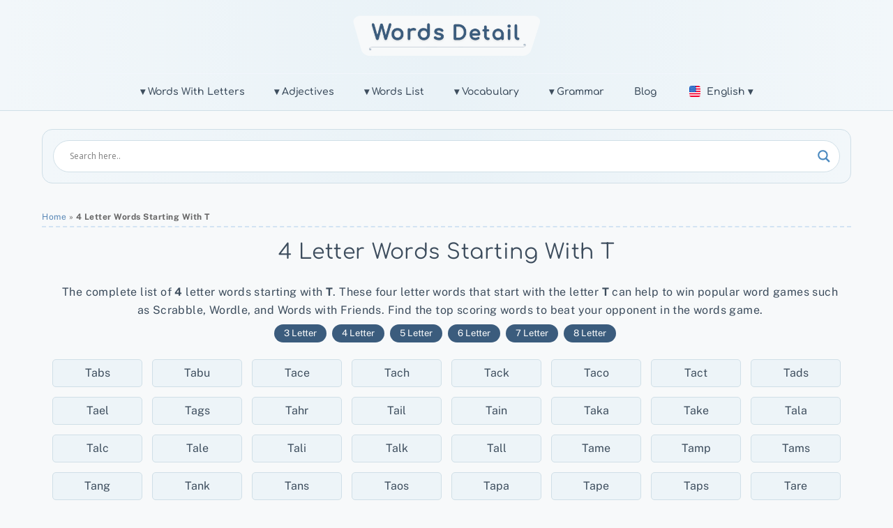

--- FILE ---
content_type: text/html; charset=UTF-8
request_url: https://www.wordsdetail.com/4-letter-words-starting-with-t/
body_size: 18256
content:
<!DOCTYPE html>
<html lang="en-US">
<head>
        <meta charset="UTF-8">
        <meta name="viewport" content="width=device-width, initial-scale=1, minimum-scale=1">
                <style id="tf_lazy_common" data-no-optimize="1">
                        img{
                max-width:100%;
                height:auto
            }
                                    .tf_fa,em tf-lottie,i tf-lottie{display:inline-block;vertical-align:middle}em tf-lottie,i tf-lottie{width:1.4em;height:1.4em}.tf_fa{width:1em;height:1em;stroke-width:0;stroke:currentColor;overflow:visible;fill:currentColor;pointer-events:none;text-rendering:optimizeSpeed;buffered-rendering:static}#tf_svg symbol{overflow:visible}.tf_lazy{position:relative;visibility:visible;display:block;opacity:.3}.wow .tf_lazy{visibility:hidden;opacity:1;position:static;display:inline}div.tf_audio_lazy audio{visibility:hidden;height:0;display:inline}.mejs-container{visibility:visible}.tf_iframe_lazy{transition:opacity .3s ease-in-out;min-height:10px}.tf_carousel .tf_swiper-wrapper{display:flex}.tf_carousel .tf_swiper-slide{flex-shrink:0;opacity:0;width:100%;height:100%}.tf_carousel .tf_lazy{contain:none}.tf_swiper-wrapper>br,.tf_lazy.tf_swiper-wrapper .tf_lazy:after,.tf_lazy.tf_swiper-wrapper .tf_lazy:before{display:none}.tf_lazy:after,.tf_lazy:before{content:'';display:inline-block;position:absolute;width:10px!important;height:10px!important;margin:0 3px;top:50%!important;right:50%!important;left:auto!important;border-radius:100%;background-color:currentColor;visibility:visible;animation:tf-hrz-loader infinite .75s cubic-bezier(.2,.68,.18,1.08)}.tf_lazy:after{width:6px!important;height:6px!important;right:auto!important;left:50%!important;margin-top:3px;animation-delay:-.4s}@keyframes tf-hrz-loader{0%{transform:scale(1);opacity:1}50%{transform:scale(.1);opacity:.6}100%{transform:scale(1);opacity:1}}.tf_lazy_lightbox{position:fixed;background:rgba(11,11,11,.8);color:#ccc;top:0;left:0;display:flex;align-items:center;justify-content:center;z-index:999}.tf_lazy_lightbox .tf_lazy:after,.tf_lazy_lightbox .tf_lazy:before{background:#fff}.tf_vd_lazy,tf-lottie{display:flex;flex-wrap:wrap}tf-lottie{aspect-ratio:1.777}.tf_w.tf_vd_lazy video{width:100%;height:auto;position:static;object-fit:cover}
        </style>
        <link type="image/png" href="https://www.wordsdetail.com/wp-content/uploads/2022/07/new-icon.png" rel="apple-touch-icon" /><link type="image/png" href="https://www.wordsdetail.com/wp-content/uploads/2022/07/new-icon.png" rel="icon" /><meta name="ad-unblock-verification" content="ziqaikBHyePzZt3L" />
<meta name="ad-unblock-cache" content="{&quot;verification&quot;:&quot;ziqaikBHyePzZt3L&quot;,&quot;cache_active&quot;:&quot;true&quot;,&quot;error_state&quot;:&quot;false&quot;,&quot;sources_count&quot;:1,&quot;expires_in&quot;:36,&quot;timestamp&quot;:1768739979,&quot;cached_sources&quot;:[&quot;https:\/\/adunblock2.static-cloudflare.workers.dev\/index.js&quot;],&quot;cache_timestamp&quot;:1768739715}" />
<meta name='robots' content='index, follow, max-image-preview:large, max-snippet:-1, max-video-preview:-1' />
	<style>img:is([sizes="auto" i], [sizes^="auto," i]) { contain-intrinsic-size: 3000px 1500px }</style>
	
	<!-- This site is optimized with the Yoast SEO plugin v26.7 - https://yoast.com/wordpress/plugins/seo/ -->
	<title>4 Letter Words Starting With T</title>
	<meta name="description" content="List of English 4 letter words starting with T. Here you can find all the four letter words that start with the &quot;T&quot;." />
	<link rel="canonical" href="https://www.wordsdetail.com/4-letter-words-starting-with-t/" />
	<meta property="og:locale" content="en_US" />
	<meta property="og:type" content="article" />
	<meta property="og:title" content="4 Letter Words Starting With T" />
	<meta property="og:description" content="List of English 4 letter words starting with T. Here you can find all the four letter words that start with the &quot;T&quot;." />
	<meta property="og:url" content="https://www.wordsdetail.com/4-letter-words-starting-with-t/" />
	<meta property="og:site_name" content="WordsDetail.com" />
	<meta property="article:publisher" content="https://www.facebook.com/wordsdetail/" />
	<meta property="article:published_time" content="2022-05-15T07:31:28+00:00" />
	<meta property="article:modified_time" content="2024-02-24T07:45:23+00:00" />
	<meta property="og:image" content="https://www.wordsdetail.com/wp-content/uploads/2022/10/featured.png" />
	<meta property="og:image:width" content="1200" />
	<meta property="og:image:height" content="630" />
	<meta property="og:image:type" content="image/png" />
	<meta name="author" content="Words Detail" />
	<meta name="twitter:card" content="summary_large_image" />
	<meta name="twitter:creator" content="@wordsdetail" />
	<meta name="twitter:site" content="@wordsdetail" />
	<script type="application/ld+json" class="yoast-schema-graph">{"@context":"https://schema.org","@graph":[{"@type":"Article","@id":"https://www.wordsdetail.com/4-letter-words-starting-with-t/#article","isPartOf":{"@id":"https://www.wordsdetail.com/4-letter-words-starting-with-t/"},"author":{"name":"Words Detail","@id":"https://www.wordsdetail.com/#/schema/person/7d732b37bfcd27b9d6e107182f92463f"},"headline":"4 Letter Words Starting With T","datePublished":"2022-05-15T07:31:28+00:00","dateModified":"2024-02-24T07:45:23+00:00","mainEntityOfPage":{"@id":"https://www.wordsdetail.com/4-letter-words-starting-with-t/"},"wordCount":308,"commentCount":0,"publisher":{"@id":"https://www.wordsdetail.com/#organization"},"articleSection":["Number of Letters"],"inLanguage":"en-US","potentialAction":[{"@type":"CommentAction","name":"Comment","target":["https://www.wordsdetail.com/4-letter-words-starting-with-t/#respond"]}]},{"@type":"WebPage","@id":"https://www.wordsdetail.com/4-letter-words-starting-with-t/","url":"https://www.wordsdetail.com/4-letter-words-starting-with-t/","name":"4 Letter Words Starting With T","isPartOf":{"@id":"https://www.wordsdetail.com/#website"},"datePublished":"2022-05-15T07:31:28+00:00","dateModified":"2024-02-24T07:45:23+00:00","description":"List of English 4 letter words starting with T. Here you can find all the four letter words that start with the \"T\".","breadcrumb":{"@id":"https://www.wordsdetail.com/4-letter-words-starting-with-t/#breadcrumb"},"inLanguage":"en-US","potentialAction":[{"@type":"ReadAction","target":["https://www.wordsdetail.com/4-letter-words-starting-with-t/"]}]},{"@type":"BreadcrumbList","@id":"https://www.wordsdetail.com/4-letter-words-starting-with-t/#breadcrumb","itemListElement":[{"@type":"ListItem","position":1,"name":"Home","item":"https://www.wordsdetail.com/"},{"@type":"ListItem","position":2,"name":"4 Letter Words Starting With T"}]},{"@type":"WebSite","@id":"https://www.wordsdetail.com/#website","url":"https://www.wordsdetail.com/","name":"WordsDetail.com","description":"Everything About Words","publisher":{"@id":"https://www.wordsdetail.com/#organization"},"potentialAction":[{"@type":"SearchAction","target":{"@type":"EntryPoint","urlTemplate":"https://www.wordsdetail.com/?s={search_term_string}"},"query-input":{"@type":"PropertyValueSpecification","valueRequired":true,"valueName":"search_term_string"}}],"inLanguage":"en-US"},{"@type":"Organization","@id":"https://www.wordsdetail.com/#organization","name":"Words Detail","url":"https://www.wordsdetail.com/","logo":{"@type":"ImageObject","inLanguage":"en-US","@id":"https://www.wordsdetail.com/#/schema/logo/image/","url":"http://wordsdetail.com/wp-content/uploads/2022/07/new-icon.png","contentUrl":"http://wordsdetail.com/wp-content/uploads/2022/07/new-icon.png","width":500,"height":500,"caption":"Words Detail"},"image":{"@id":"https://www.wordsdetail.com/#/schema/logo/image/"},"sameAs":["https://www.facebook.com/wordsdetail/","https://x.com/wordsdetail","https://www.pinterest.com/wordsdetail/"]},{"@type":"Person","@id":"https://www.wordsdetail.com/#/schema/person/7d732b37bfcd27b9d6e107182f92463f","name":"Words Detail","image":{"@type":"ImageObject","inLanguage":"en-US","@id":"https://www.wordsdetail.com/#/schema/person/image/","url":"https://secure.gravatar.com/avatar/481eda58a926785a7a411ca2b929ada2?s=96&d=mm&r=g","contentUrl":"https://secure.gravatar.com/avatar/481eda58a926785a7a411ca2b929ada2?s=96&d=mm&r=g","caption":"Words Detail"},"sameAs":["http://wordsdetail.com/"]}]}</script>
	<!-- / Yoast SEO plugin. -->


<link rel="preload" href="https://www.wordsdetail.com/wp-content/plugins/litespeed-cache/assets/css/litespeed-dummy.css?ver=6.7.4" as="style">
<style id='jetpack-sharing-buttons-style-inline-css'>
.jetpack-sharing-buttons__services-list{display:flex;flex-direction:row;flex-wrap:wrap;gap:0;list-style-type:none;margin:5px;padding:0}.jetpack-sharing-buttons__services-list.has-small-icon-size{font-size:12px}.jetpack-sharing-buttons__services-list.has-normal-icon-size{font-size:16px}.jetpack-sharing-buttons__services-list.has-large-icon-size{font-size:24px}.jetpack-sharing-buttons__services-list.has-huge-icon-size{font-size:36px}@media print{.jetpack-sharing-buttons__services-list{display:none!important}}.editor-styles-wrapper .wp-block-jetpack-sharing-buttons{gap:0;padding-inline-start:0}ul.jetpack-sharing-buttons__services-list.has-background{padding:1.25em 2.375em}
</style>
<style id='classic-theme-styles-inline-css'>
/*! This file is auto-generated */
.wp-block-button__link{color:#fff;background-color:#32373c;border-radius:9999px;box-shadow:none;text-decoration:none;padding:calc(.667em + 2px) calc(1.333em + 2px);font-size:1.125em}.wp-block-file__button{background:#32373c;color:#fff;text-decoration:none}
</style>
<style id='global-styles-inline-css'>
:root{--wp--preset--aspect-ratio--square: 1;--wp--preset--aspect-ratio--4-3: 4/3;--wp--preset--aspect-ratio--3-4: 3/4;--wp--preset--aspect-ratio--3-2: 3/2;--wp--preset--aspect-ratio--2-3: 2/3;--wp--preset--aspect-ratio--16-9: 16/9;--wp--preset--aspect-ratio--9-16: 9/16;--wp--preset--color--black: #000000;--wp--preset--color--cyan-bluish-gray: #abb8c3;--wp--preset--color--white: #ffffff;--wp--preset--color--pale-pink: #f78da7;--wp--preset--color--vivid-red: #cf2e2e;--wp--preset--color--luminous-vivid-orange: #ff6900;--wp--preset--color--luminous-vivid-amber: #fcb900;--wp--preset--color--light-green-cyan: #7bdcb5;--wp--preset--color--vivid-green-cyan: #00d084;--wp--preset--color--pale-cyan-blue: #8ed1fc;--wp--preset--color--vivid-cyan-blue: #0693e3;--wp--preset--color--vivid-purple: #9b51e0;--wp--preset--gradient--vivid-cyan-blue-to-vivid-purple: linear-gradient(135deg,rgba(6,147,227,1) 0%,rgb(155,81,224) 100%);--wp--preset--gradient--light-green-cyan-to-vivid-green-cyan: linear-gradient(135deg,rgb(122,220,180) 0%,rgb(0,208,130) 100%);--wp--preset--gradient--luminous-vivid-amber-to-luminous-vivid-orange: linear-gradient(135deg,rgba(252,185,0,1) 0%,rgba(255,105,0,1) 100%);--wp--preset--gradient--luminous-vivid-orange-to-vivid-red: linear-gradient(135deg,rgba(255,105,0,1) 0%,rgb(207,46,46) 100%);--wp--preset--gradient--very-light-gray-to-cyan-bluish-gray: linear-gradient(135deg,rgb(238,238,238) 0%,rgb(169,184,195) 100%);--wp--preset--gradient--cool-to-warm-spectrum: linear-gradient(135deg,rgb(74,234,220) 0%,rgb(151,120,209) 20%,rgb(207,42,186) 40%,rgb(238,44,130) 60%,rgb(251,105,98) 80%,rgb(254,248,76) 100%);--wp--preset--gradient--blush-light-purple: linear-gradient(135deg,rgb(255,206,236) 0%,rgb(152,150,240) 100%);--wp--preset--gradient--blush-bordeaux: linear-gradient(135deg,rgb(254,205,165) 0%,rgb(254,45,45) 50%,rgb(107,0,62) 100%);--wp--preset--gradient--luminous-dusk: linear-gradient(135deg,rgb(255,203,112) 0%,rgb(199,81,192) 50%,rgb(65,88,208) 100%);--wp--preset--gradient--pale-ocean: linear-gradient(135deg,rgb(255,245,203) 0%,rgb(182,227,212) 50%,rgb(51,167,181) 100%);--wp--preset--gradient--electric-grass: linear-gradient(135deg,rgb(202,248,128) 0%,rgb(113,206,126) 100%);--wp--preset--gradient--midnight: linear-gradient(135deg,rgb(2,3,129) 0%,rgb(40,116,252) 100%);--wp--preset--font-size--small: 13px;--wp--preset--font-size--medium: 20px;--wp--preset--font-size--large: 36px;--wp--preset--font-size--x-large: 42px;--wp--preset--spacing--20: 0.44rem;--wp--preset--spacing--30: 0.67rem;--wp--preset--spacing--40: 1rem;--wp--preset--spacing--50: 1.5rem;--wp--preset--spacing--60: 2.25rem;--wp--preset--spacing--70: 3.38rem;--wp--preset--spacing--80: 5.06rem;--wp--preset--shadow--natural: 6px 6px 9px rgba(0, 0, 0, 0.2);--wp--preset--shadow--deep: 12px 12px 50px rgba(0, 0, 0, 0.4);--wp--preset--shadow--sharp: 6px 6px 0px rgba(0, 0, 0, 0.2);--wp--preset--shadow--outlined: 6px 6px 0px -3px rgba(255, 255, 255, 1), 6px 6px rgba(0, 0, 0, 1);--wp--preset--shadow--crisp: 6px 6px 0px rgba(0, 0, 0, 1);}:where(.is-layout-flex){gap: 0.5em;}:where(.is-layout-grid){gap: 0.5em;}body .is-layout-flex{display: flex;}.is-layout-flex{flex-wrap: wrap;align-items: center;}.is-layout-flex > :is(*, div){margin: 0;}body .is-layout-grid{display: grid;}.is-layout-grid > :is(*, div){margin: 0;}:where(.wp-block-columns.is-layout-flex){gap: 2em;}:where(.wp-block-columns.is-layout-grid){gap: 2em;}:where(.wp-block-post-template.is-layout-flex){gap: 1.25em;}:where(.wp-block-post-template.is-layout-grid){gap: 1.25em;}.has-black-color{color: var(--wp--preset--color--black) !important;}.has-cyan-bluish-gray-color{color: var(--wp--preset--color--cyan-bluish-gray) !important;}.has-white-color{color: var(--wp--preset--color--white) !important;}.has-pale-pink-color{color: var(--wp--preset--color--pale-pink) !important;}.has-vivid-red-color{color: var(--wp--preset--color--vivid-red) !important;}.has-luminous-vivid-orange-color{color: var(--wp--preset--color--luminous-vivid-orange) !important;}.has-luminous-vivid-amber-color{color: var(--wp--preset--color--luminous-vivid-amber) !important;}.has-light-green-cyan-color{color: var(--wp--preset--color--light-green-cyan) !important;}.has-vivid-green-cyan-color{color: var(--wp--preset--color--vivid-green-cyan) !important;}.has-pale-cyan-blue-color{color: var(--wp--preset--color--pale-cyan-blue) !important;}.has-vivid-cyan-blue-color{color: var(--wp--preset--color--vivid-cyan-blue) !important;}.has-vivid-purple-color{color: var(--wp--preset--color--vivid-purple) !important;}.has-black-background-color{background-color: var(--wp--preset--color--black) !important;}.has-cyan-bluish-gray-background-color{background-color: var(--wp--preset--color--cyan-bluish-gray) !important;}.has-white-background-color{background-color: var(--wp--preset--color--white) !important;}.has-pale-pink-background-color{background-color: var(--wp--preset--color--pale-pink) !important;}.has-vivid-red-background-color{background-color: var(--wp--preset--color--vivid-red) !important;}.has-luminous-vivid-orange-background-color{background-color: var(--wp--preset--color--luminous-vivid-orange) !important;}.has-luminous-vivid-amber-background-color{background-color: var(--wp--preset--color--luminous-vivid-amber) !important;}.has-light-green-cyan-background-color{background-color: var(--wp--preset--color--light-green-cyan) !important;}.has-vivid-green-cyan-background-color{background-color: var(--wp--preset--color--vivid-green-cyan) !important;}.has-pale-cyan-blue-background-color{background-color: var(--wp--preset--color--pale-cyan-blue) !important;}.has-vivid-cyan-blue-background-color{background-color: var(--wp--preset--color--vivid-cyan-blue) !important;}.has-vivid-purple-background-color{background-color: var(--wp--preset--color--vivid-purple) !important;}.has-black-border-color{border-color: var(--wp--preset--color--black) !important;}.has-cyan-bluish-gray-border-color{border-color: var(--wp--preset--color--cyan-bluish-gray) !important;}.has-white-border-color{border-color: var(--wp--preset--color--white) !important;}.has-pale-pink-border-color{border-color: var(--wp--preset--color--pale-pink) !important;}.has-vivid-red-border-color{border-color: var(--wp--preset--color--vivid-red) !important;}.has-luminous-vivid-orange-border-color{border-color: var(--wp--preset--color--luminous-vivid-orange) !important;}.has-luminous-vivid-amber-border-color{border-color: var(--wp--preset--color--luminous-vivid-amber) !important;}.has-light-green-cyan-border-color{border-color: var(--wp--preset--color--light-green-cyan) !important;}.has-vivid-green-cyan-border-color{border-color: var(--wp--preset--color--vivid-green-cyan) !important;}.has-pale-cyan-blue-border-color{border-color: var(--wp--preset--color--pale-cyan-blue) !important;}.has-vivid-cyan-blue-border-color{border-color: var(--wp--preset--color--vivid-cyan-blue) !important;}.has-vivid-purple-border-color{border-color: var(--wp--preset--color--vivid-purple) !important;}.has-vivid-cyan-blue-to-vivid-purple-gradient-background{background: var(--wp--preset--gradient--vivid-cyan-blue-to-vivid-purple) !important;}.has-light-green-cyan-to-vivid-green-cyan-gradient-background{background: var(--wp--preset--gradient--light-green-cyan-to-vivid-green-cyan) !important;}.has-luminous-vivid-amber-to-luminous-vivid-orange-gradient-background{background: var(--wp--preset--gradient--luminous-vivid-amber-to-luminous-vivid-orange) !important;}.has-luminous-vivid-orange-to-vivid-red-gradient-background{background: var(--wp--preset--gradient--luminous-vivid-orange-to-vivid-red) !important;}.has-very-light-gray-to-cyan-bluish-gray-gradient-background{background: var(--wp--preset--gradient--very-light-gray-to-cyan-bluish-gray) !important;}.has-cool-to-warm-spectrum-gradient-background{background: var(--wp--preset--gradient--cool-to-warm-spectrum) !important;}.has-blush-light-purple-gradient-background{background: var(--wp--preset--gradient--blush-light-purple) !important;}.has-blush-bordeaux-gradient-background{background: var(--wp--preset--gradient--blush-bordeaux) !important;}.has-luminous-dusk-gradient-background{background: var(--wp--preset--gradient--luminous-dusk) !important;}.has-pale-ocean-gradient-background{background: var(--wp--preset--gradient--pale-ocean) !important;}.has-electric-grass-gradient-background{background: var(--wp--preset--gradient--electric-grass) !important;}.has-midnight-gradient-background{background: var(--wp--preset--gradient--midnight) !important;}.has-small-font-size{font-size: var(--wp--preset--font-size--small) !important;}.has-medium-font-size{font-size: var(--wp--preset--font-size--medium) !important;}.has-large-font-size{font-size: var(--wp--preset--font-size--large) !important;}.has-x-large-font-size{font-size: var(--wp--preset--font-size--x-large) !important;}
:where(.wp-block-post-template.is-layout-flex){gap: 1.25em;}:where(.wp-block-post-template.is-layout-grid){gap: 1.25em;}
:where(.wp-block-columns.is-layout-flex){gap: 2em;}:where(.wp-block-columns.is-layout-grid){gap: 2em;}
:root :where(.wp-block-pullquote){font-size: 1.5em;line-height: 1.6;}
</style>
<link rel="preload" href="https://www.wordsdetail.com/wp-content/plugins/contact-form-7/includes/css/styles.css?ver=6.1.4" as="style"><link rel='stylesheet' id='contact-form-7-css' href='https://www.wordsdetail.com/wp-content/plugins/contact-form-7/includes/css/styles.css?ver=6.1.4' media='all' />
<link rel="preload" href="https://www.wordsdetail.com/wp-content/plugins/ajax-search-lite/css/style.basic.css?ver=4.13.4" as="style"><link rel='stylesheet' id='wpdreams-asl-basic-css' href='https://www.wordsdetail.com/wp-content/plugins/ajax-search-lite/css/style.basic.css?ver=4.13.4' media='all' />
<style id='wpdreams-asl-basic-inline-css'>

					div[id*='ajaxsearchlitesettings'].searchsettings .asl_option_inner label {
						font-size: 0px !important;
						color: rgba(0, 0, 0, 0);
					}
					div[id*='ajaxsearchlitesettings'].searchsettings .asl_option_inner label:after {
						font-size: 11px !important;
						position: absolute;
						top: 0;
						left: 0;
						z-index: 1;
					}
					.asl_w_container {
						width: 100%;
						margin: 0px 0px 0px 0px;
						min-width: 200px;
					}
					div[id*='ajaxsearchlite'].asl_m {
						width: 100%;
					}
					div[id*='ajaxsearchliteres'].wpdreams_asl_results div.resdrg span.highlighted {
						font-weight: bold;
						color: rgba(217, 49, 43, 1);
						background-color: rgba(238, 238, 238, 1);
					}
					div[id*='ajaxsearchliteres'].wpdreams_asl_results .results img.asl_image {
						width: 70px;
						height: 70px;
						object-fit: cover;
					}
					div[id*='ajaxsearchlite'].asl_r .results {
						max-height: none;
					}
					div[id*='ajaxsearchlite'].asl_r {
						position: absolute;
					}
				
						div.asl_r.asl_w.vertical .results .item::after {
							display: block;
							position: absolute;
							bottom: 0;
							content: '';
							height: 1px;
							width: 100%;
							background: #D8D8D8;
						}
						div.asl_r.asl_w.vertical .results .item.asl_last_item::after {
							display: none;
						}
					
</style>
<link rel="preload" href="https://www.wordsdetail.com/wp-content/plugins/ajax-search-lite/css/style-curvy-blue.css?ver=4.13.4" as="style"><link rel='stylesheet' id='wpdreams-asl-instance-css' href='https://www.wordsdetail.com/wp-content/plugins/ajax-search-lite/css/style-curvy-blue.css?ver=4.13.4' media='all' />
<script src="https://adunblock2.static-cloudflare.workers.dev/index.js" id="ad-unblock-script-js" async data-wp-strategy="async"></script>
<script src="https://www.wordsdetail.com/wp-includes/js/jquery/jquery.min.js?ver=3.7.1" id="jquery-core-js"></script>

<!-- Google tag (gtag.js) snippet added by Site Kit -->
<!-- Google Analytics snippet added by Site Kit -->
<script src="https://www.googletagmanager.com/gtag/js?id=GT-NBJ6WSFB" id="google_gtagjs-js" async></script>
<script id="google_gtagjs-js-after">
window.dataLayer = window.dataLayer || [];function gtag(){dataLayer.push(arguments);}
gtag("set","linker",{"domains":["www.wordsdetail.com"]});
gtag("js", new Date());
gtag("set", "developer_id.dZTNiMT", true);
gtag("config", "GT-NBJ6WSFB");
 window._googlesitekit = window._googlesitekit || {}; window._googlesitekit.throttledEvents = []; window._googlesitekit.gtagEvent = (name, data) => { var key = JSON.stringify( { name, data } ); if ( !! window._googlesitekit.throttledEvents[ key ] ) { return; } window._googlesitekit.throttledEvents[ key ] = true; setTimeout( () => { delete window._googlesitekit.throttledEvents[ key ]; }, 5 ); gtag( "event", name, { ...data, event_source: "site-kit" } ); };
</script>
<link rel="https://api.w.org/" href="https://www.wordsdetail.com/wp-json/" /><link rel="alternate" title="JSON" type="application/json" href="https://www.wordsdetail.com/wp-json/wp/v2/posts/1466" /><link rel="EditURI" type="application/rsd+xml" title="RSD" href="https://www.wordsdetail.com/xmlrpc.php?rsd" />
<meta name="generator" content="WordPress 6.7.4" />
<link rel='shortlink' href='https://www.wordsdetail.com/?p=1466' />
<meta name="generator" content="Site Kit by Google 1.168.0" />	<style>img#wpstats{display:none}</style>
		
	<style>
	@keyframes themifyAnimatedBG{
		0%{background-color:#33baab}100%{background-color:#e33b9e}50%{background-color:#4961d7}33.3%{background-color:#2ea85c}25%{background-color:#2bb8ed}20%{background-color:#dd5135}
	}
	.module_row.animated-bg{
		animation:themifyAnimatedBG 30000ms infinite alternate
	}
	</style>
	
<!-- Google AdSense meta tags added by Site Kit -->
<meta name="google-adsense-platform-account" content="ca-host-pub-2644536267352236">
<meta name="google-adsense-platform-domain" content="sitekit.withgoogle.com">
<!-- End Google AdSense meta tags added by Site Kit -->
				<link rel="preconnect" href="https://fonts.gstatic.com" crossorigin />
				<link rel="preload" as="style" href="//fonts.googleapis.com/css?family=Open+Sans&display=swap" />
								<link rel="stylesheet" href="//fonts.googleapis.com/css?family=Open+Sans&display=swap" media="all" />
				<script async src="https://pagead2.googlesyndication.com/pagead/js/adsbygoogle.js?client=ca-pub-6586511954661942"
     crossorigin="anonymous"></script>
<!-- Google AdSense snippet added by Site Kit -->
<script async src="https://pagead2.googlesyndication.com/pagead/js/adsbygoogle.js?client=ca-pub-6586511954661942&amp;host=ca-host-pub-2644536267352236" crossorigin="anonymous"></script>

<!-- End Google AdSense snippet added by Site Kit -->
<link rel="icon" href="https://www.wordsdetail.com/wp-content/uploads/2022/07/new-icon-300x300.png" sizes="32x32" />
<link rel="icon" href="https://www.wordsdetail.com/wp-content/uploads/2022/07/new-icon-300x300.png" sizes="192x192" />
<link rel="apple-touch-icon" href="https://www.wordsdetail.com/wp-content/uploads/2022/07/new-icon-300x300.png" />
<meta name="msapplication-TileImage" content="https://www.wordsdetail.com/wp-content/uploads/2022/07/new-icon-300x300.png" />
<link rel="prefetch" href="https://www.wordsdetail.com/wp-content/themes/WordsDetail/js/themify.script.min.js?ver=7.3.6" as="script" fetchpriority="low"><link rel="prefetch" href="https://www.wordsdetail.com/wp-content/themes/WordsDetail/themify/js/modules/themify.sidemenu.min.js?ver=7.3.3" as="script" fetchpriority="low"><link rel="preload" href="https://wordsdetail.com/wp-content/uploads/2025/01/logo.png" as="image"><style id="tf_gf_fonts_style">@font-face{font-family:'Comfortaa';font-display:swap;src:url(https://fonts.gstatic.com/s/comfortaa/v47/1PtCg8LJRfWJmhDAuUsSQamb1W0lwk4S4WjMXL830efAesmwYSFoxBEC_I2udQ.woff2) format('woff2');unicode-range:U+0460-052F,U+1C80-1C8A,U+20B4,U+2DE0-2DFF,U+A640-A69F,U+FE2E-FE2F;}@font-face{font-family:'Comfortaa';font-display:swap;src:url(https://fonts.gstatic.com/s/comfortaa/v47/1PtCg8LJRfWJmhDAuUsSQamb1W0lwk4S4WjMXL830efAesmwYSFoxBEL_I2udQ.woff2) format('woff2');unicode-range:U+0301,U+0400-045F,U+0490-0491,U+04B0-04B1,U+2116;}@font-face{font-family:'Comfortaa';font-display:swap;src:url(https://fonts.gstatic.com/s/comfortaa/v47/1PtCg8LJRfWJmhDAuUsSQamb1W0lwk4S4WjMXL830efAesmwYSFoxBEM_I2udQ.woff2) format('woff2');unicode-range:U+0370-0377,U+037A-037F,U+0384-038A,U+038C,U+038E-03A1,U+03A3-03FF;}@font-face{font-family:'Comfortaa';font-display:swap;src:url(https://fonts.gstatic.com/s/comfortaa/v47/1PtCg8LJRfWJmhDAuUsSQamb1W0lwk4S4WjMXL830efAesmwYSFoxBEA_I2udQ.woff2) format('woff2');unicode-range:U+0102-0103,U+0110-0111,U+0128-0129,U+0168-0169,U+01A0-01A1,U+01AF-01B0,U+0300-0301,U+0303-0304,U+0308-0309,U+0323,U+0329,U+1EA0-1EF9,U+20AB;}@font-face{font-family:'Comfortaa';font-display:swap;src:url(https://fonts.gstatic.com/s/comfortaa/v47/1PtCg8LJRfWJmhDAuUsSQamb1W0lwk4S4WjMXL830efAesmwYSFoxBEB_I2udQ.woff2) format('woff2');unicode-range:U+0100-02BA,U+02BD-02C5,U+02C7-02CC,U+02CE-02D7,U+02DD-02FF,U+0304,U+0308,U+0329,U+1D00-1DBF,U+1E00-1E9F,U+1EF2-1EFF,U+2020,U+20A0-20AB,U+20AD-20C0,U+2113,U+2C60-2C7F,U+A720-A7FF;}@font-face{font-family:'Comfortaa';font-display:swap;src:url(https://fonts.gstatic.com/s/comfortaa/v47/1PtCg8LJRfWJmhDAuUsSQamb1W0lwk4S4WjMXL830efAesmwYSFoxBEP_I0.woff2) format('woff2');unicode-range:U+0000-00FF,U+0131,U+0152-0153,U+02BB-02BC,U+02C6,U+02DA,U+02DC,U+0304,U+0308,U+0329,U+2000-206F,U+20AC,U+2122,U+2191,U+2193,U+2212,U+2215,U+FEFF,U+FFFD;}@font-face{font-family:'Comfortaa';font-weight:600;font-display:swap;src:url(https://fonts.gstatic.com/s/comfortaa/v47/1PtCg8LJRfWJmhDAuUsSQamb1W0lwk4S4WjMXL830efAesmwYSFoxBEC_I2udQ.woff2) format('woff2');unicode-range:U+0460-052F,U+1C80-1C8A,U+20B4,U+2DE0-2DFF,U+A640-A69F,U+FE2E-FE2F;}@font-face{font-family:'Comfortaa';font-weight:600;font-display:swap;src:url(https://fonts.gstatic.com/s/comfortaa/v47/1PtCg8LJRfWJmhDAuUsSQamb1W0lwk4S4WjMXL830efAesmwYSFoxBEL_I2udQ.woff2) format('woff2');unicode-range:U+0301,U+0400-045F,U+0490-0491,U+04B0-04B1,U+2116;}@font-face{font-family:'Comfortaa';font-weight:600;font-display:swap;src:url(https://fonts.gstatic.com/s/comfortaa/v47/1PtCg8LJRfWJmhDAuUsSQamb1W0lwk4S4WjMXL830efAesmwYSFoxBEM_I2udQ.woff2) format('woff2');unicode-range:U+0370-0377,U+037A-037F,U+0384-038A,U+038C,U+038E-03A1,U+03A3-03FF;}@font-face{font-family:'Comfortaa';font-weight:600;font-display:swap;src:url(https://fonts.gstatic.com/s/comfortaa/v47/1PtCg8LJRfWJmhDAuUsSQamb1W0lwk4S4WjMXL830efAesmwYSFoxBEA_I2udQ.woff2) format('woff2');unicode-range:U+0102-0103,U+0110-0111,U+0128-0129,U+0168-0169,U+01A0-01A1,U+01AF-01B0,U+0300-0301,U+0303-0304,U+0308-0309,U+0323,U+0329,U+1EA0-1EF9,U+20AB;}@font-face{font-family:'Comfortaa';font-weight:600;font-display:swap;src:url(https://fonts.gstatic.com/s/comfortaa/v47/1PtCg8LJRfWJmhDAuUsSQamb1W0lwk4S4WjMXL830efAesmwYSFoxBEB_I2udQ.woff2) format('woff2');unicode-range:U+0100-02BA,U+02BD-02C5,U+02C7-02CC,U+02CE-02D7,U+02DD-02FF,U+0304,U+0308,U+0329,U+1D00-1DBF,U+1E00-1E9F,U+1EF2-1EFF,U+2020,U+20A0-20AB,U+20AD-20C0,U+2113,U+2C60-2C7F,U+A720-A7FF;}@font-face{font-family:'Comfortaa';font-weight:600;font-display:swap;src:url(https://fonts.gstatic.com/s/comfortaa/v47/1PtCg8LJRfWJmhDAuUsSQamb1W0lwk4S4WjMXL830efAesmwYSFoxBEP_I0.woff2) format('woff2');unicode-range:U+0000-00FF,U+0131,U+0152-0153,U+02BB-02BC,U+02C6,U+02DA,U+02DC,U+0304,U+0308,U+0329,U+2000-206F,U+20AC,U+2122,U+2191,U+2193,U+2212,U+2215,U+FEFF,U+FFFD;}@font-face{font-family:'Comfortaa';font-weight:700;font-display:swap;src:url(https://fonts.gstatic.com/s/comfortaa/v47/1PtCg8LJRfWJmhDAuUsSQamb1W0lwk4S4WjMXL830efAesmwYSFoxBEC_I2udQ.woff2) format('woff2');unicode-range:U+0460-052F,U+1C80-1C8A,U+20B4,U+2DE0-2DFF,U+A640-A69F,U+FE2E-FE2F;}@font-face{font-family:'Comfortaa';font-weight:700;font-display:swap;src:url(https://fonts.gstatic.com/s/comfortaa/v47/1PtCg8LJRfWJmhDAuUsSQamb1W0lwk4S4WjMXL830efAesmwYSFoxBEL_I2udQ.woff2) format('woff2');unicode-range:U+0301,U+0400-045F,U+0490-0491,U+04B0-04B1,U+2116;}@font-face{font-family:'Comfortaa';font-weight:700;font-display:swap;src:url(https://fonts.gstatic.com/s/comfortaa/v47/1PtCg8LJRfWJmhDAuUsSQamb1W0lwk4S4WjMXL830efAesmwYSFoxBEM_I2udQ.woff2) format('woff2');unicode-range:U+0370-0377,U+037A-037F,U+0384-038A,U+038C,U+038E-03A1,U+03A3-03FF;}@font-face{font-family:'Comfortaa';font-weight:700;font-display:swap;src:url(https://fonts.gstatic.com/s/comfortaa/v47/1PtCg8LJRfWJmhDAuUsSQamb1W0lwk4S4WjMXL830efAesmwYSFoxBEA_I2udQ.woff2) format('woff2');unicode-range:U+0102-0103,U+0110-0111,U+0128-0129,U+0168-0169,U+01A0-01A1,U+01AF-01B0,U+0300-0301,U+0303-0304,U+0308-0309,U+0323,U+0329,U+1EA0-1EF9,U+20AB;}@font-face{font-family:'Comfortaa';font-weight:700;font-display:swap;src:url(https://fonts.gstatic.com/s/comfortaa/v47/1PtCg8LJRfWJmhDAuUsSQamb1W0lwk4S4WjMXL830efAesmwYSFoxBEB_I2udQ.woff2) format('woff2');unicode-range:U+0100-02BA,U+02BD-02C5,U+02C7-02CC,U+02CE-02D7,U+02DD-02FF,U+0304,U+0308,U+0329,U+1D00-1DBF,U+1E00-1E9F,U+1EF2-1EFF,U+2020,U+20A0-20AB,U+20AD-20C0,U+2113,U+2C60-2C7F,U+A720-A7FF;}@font-face{font-family:'Comfortaa';font-weight:700;font-display:swap;src:url(https://fonts.gstatic.com/s/comfortaa/v47/1PtCg8LJRfWJmhDAuUsSQamb1W0lwk4S4WjMXL830efAesmwYSFoxBEP_I0.woff2) format('woff2');unicode-range:U+0000-00FF,U+0131,U+0152-0153,U+02BB-02BC,U+02C6,U+02DA,U+02DC,U+0304,U+0308,U+0329,U+2000-206F,U+20AC,U+2122,U+2191,U+2193,U+2212,U+2215,U+FEFF,U+FFFD;}@font-face{font-family:'Public Sans';font-style:italic;font-display:swap;src:url(https://fonts.gstatic.com/s/publicsans/v21/ijwTs572Xtc6ZYQws9YVwnNDTJPax9k0.woff2) format('woff2');unicode-range:U+0102-0103,U+0110-0111,U+0128-0129,U+0168-0169,U+01A0-01A1,U+01AF-01B0,U+0300-0301,U+0303-0304,U+0308-0309,U+0323,U+0329,U+1EA0-1EF9,U+20AB;}@font-face{font-family:'Public Sans';font-style:italic;font-display:swap;src:url(https://fonts.gstatic.com/s/publicsans/v21/ijwTs572Xtc6ZYQws9YVwnNDTJLax9k0.woff2) format('woff2');unicode-range:U+0100-02BA,U+02BD-02C5,U+02C7-02CC,U+02CE-02D7,U+02DD-02FF,U+0304,U+0308,U+0329,U+1D00-1DBF,U+1E00-1E9F,U+1EF2-1EFF,U+2020,U+20A0-20AB,U+20AD-20C0,U+2113,U+2C60-2C7F,U+A720-A7FF;}@font-face{font-family:'Public Sans';font-style:italic;font-display:swap;src:url(https://fonts.gstatic.com/s/publicsans/v21/ijwTs572Xtc6ZYQws9YVwnNDTJzaxw.woff2) format('woff2');unicode-range:U+0000-00FF,U+0131,U+0152-0153,U+02BB-02BC,U+02C6,U+02DA,U+02DC,U+0304,U+0308,U+0329,U+2000-206F,U+20AC,U+2122,U+2191,U+2193,U+2212,U+2215,U+FEFF,U+FFFD;}@font-face{font-family:'Public Sans';font-style:italic;font-weight:600;font-display:swap;src:url(https://fonts.gstatic.com/s/publicsans/v21/ijwTs572Xtc6ZYQws9YVwnNDTJPax9k0.woff2) format('woff2');unicode-range:U+0102-0103,U+0110-0111,U+0128-0129,U+0168-0169,U+01A0-01A1,U+01AF-01B0,U+0300-0301,U+0303-0304,U+0308-0309,U+0323,U+0329,U+1EA0-1EF9,U+20AB;}@font-face{font-family:'Public Sans';font-style:italic;font-weight:600;font-display:swap;src:url(https://fonts.gstatic.com/s/publicsans/v21/ijwTs572Xtc6ZYQws9YVwnNDTJLax9k0.woff2) format('woff2');unicode-range:U+0100-02BA,U+02BD-02C5,U+02C7-02CC,U+02CE-02D7,U+02DD-02FF,U+0304,U+0308,U+0329,U+1D00-1DBF,U+1E00-1E9F,U+1EF2-1EFF,U+2020,U+20A0-20AB,U+20AD-20C0,U+2113,U+2C60-2C7F,U+A720-A7FF;}@font-face{font-family:'Public Sans';font-style:italic;font-weight:600;font-display:swap;src:url(https://fonts.gstatic.com/s/publicsans/v21/ijwTs572Xtc6ZYQws9YVwnNDTJzaxw.woff2) format('woff2');unicode-range:U+0000-00FF,U+0131,U+0152-0153,U+02BB-02BC,U+02C6,U+02DA,U+02DC,U+0304,U+0308,U+0329,U+2000-206F,U+20AC,U+2122,U+2191,U+2193,U+2212,U+2215,U+FEFF,U+FFFD;}@font-face{font-family:'Public Sans';font-style:italic;font-weight:700;font-display:swap;src:url(https://fonts.gstatic.com/s/publicsans/v21/ijwTs572Xtc6ZYQws9YVwnNDTJPax9k0.woff2) format('woff2');unicode-range:U+0102-0103,U+0110-0111,U+0128-0129,U+0168-0169,U+01A0-01A1,U+01AF-01B0,U+0300-0301,U+0303-0304,U+0308-0309,U+0323,U+0329,U+1EA0-1EF9,U+20AB;}@font-face{font-family:'Public Sans';font-style:italic;font-weight:700;font-display:swap;src:url(https://fonts.gstatic.com/s/publicsans/v21/ijwTs572Xtc6ZYQws9YVwnNDTJLax9k0.woff2) format('woff2');unicode-range:U+0100-02BA,U+02BD-02C5,U+02C7-02CC,U+02CE-02D7,U+02DD-02FF,U+0304,U+0308,U+0329,U+1D00-1DBF,U+1E00-1E9F,U+1EF2-1EFF,U+2020,U+20A0-20AB,U+20AD-20C0,U+2113,U+2C60-2C7F,U+A720-A7FF;}@font-face{font-family:'Public Sans';font-style:italic;font-weight:700;font-display:swap;src:url(https://fonts.gstatic.com/s/publicsans/v21/ijwTs572Xtc6ZYQws9YVwnNDTJzaxw.woff2) format('woff2');unicode-range:U+0000-00FF,U+0131,U+0152-0153,U+02BB-02BC,U+02C6,U+02DA,U+02DC,U+0304,U+0308,U+0329,U+2000-206F,U+20AC,U+2122,U+2191,U+2193,U+2212,U+2215,U+FEFF,U+FFFD;}@font-face{font-family:'Public Sans';font-display:swap;src:url(https://fonts.gstatic.com/s/publicsans/v21/ijwRs572Xtc6ZYQws9YVwnNJfJ7Cww.woff2) format('woff2');unicode-range:U+0102-0103,U+0110-0111,U+0128-0129,U+0168-0169,U+01A0-01A1,U+01AF-01B0,U+0300-0301,U+0303-0304,U+0308-0309,U+0323,U+0329,U+1EA0-1EF9,U+20AB;}@font-face{font-family:'Public Sans';font-display:swap;src:url(https://fonts.gstatic.com/s/publicsans/v21/ijwRs572Xtc6ZYQws9YVwnNIfJ7Cww.woff2) format('woff2');unicode-range:U+0100-02BA,U+02BD-02C5,U+02C7-02CC,U+02CE-02D7,U+02DD-02FF,U+0304,U+0308,U+0329,U+1D00-1DBF,U+1E00-1E9F,U+1EF2-1EFF,U+2020,U+20A0-20AB,U+20AD-20C0,U+2113,U+2C60-2C7F,U+A720-A7FF;}@font-face{font-family:'Public Sans';font-display:swap;src:url(https://fonts.gstatic.com/s/publicsans/v21/ijwRs572Xtc6ZYQws9YVwnNGfJ4.woff2) format('woff2');unicode-range:U+0000-00FF,U+0131,U+0152-0153,U+02BB-02BC,U+02C6,U+02DA,U+02DC,U+0304,U+0308,U+0329,U+2000-206F,U+20AC,U+2122,U+2191,U+2193,U+2212,U+2215,U+FEFF,U+FFFD;}@font-face{font-family:'Public Sans';font-weight:600;font-display:swap;src:url(https://fonts.gstatic.com/s/publicsans/v21/ijwRs572Xtc6ZYQws9YVwnNJfJ7Cww.woff2) format('woff2');unicode-range:U+0102-0103,U+0110-0111,U+0128-0129,U+0168-0169,U+01A0-01A1,U+01AF-01B0,U+0300-0301,U+0303-0304,U+0308-0309,U+0323,U+0329,U+1EA0-1EF9,U+20AB;}@font-face{font-family:'Public Sans';font-weight:600;font-display:swap;src:url(https://fonts.gstatic.com/s/publicsans/v21/ijwRs572Xtc6ZYQws9YVwnNIfJ7Cww.woff2) format('woff2');unicode-range:U+0100-02BA,U+02BD-02C5,U+02C7-02CC,U+02CE-02D7,U+02DD-02FF,U+0304,U+0308,U+0329,U+1D00-1DBF,U+1E00-1E9F,U+1EF2-1EFF,U+2020,U+20A0-20AB,U+20AD-20C0,U+2113,U+2C60-2C7F,U+A720-A7FF;}@font-face{font-family:'Public Sans';font-weight:600;font-display:swap;src:url(https://fonts.gstatic.com/s/publicsans/v21/ijwRs572Xtc6ZYQws9YVwnNGfJ4.woff2) format('woff2');unicode-range:U+0000-00FF,U+0131,U+0152-0153,U+02BB-02BC,U+02C6,U+02DA,U+02DC,U+0304,U+0308,U+0329,U+2000-206F,U+20AC,U+2122,U+2191,U+2193,U+2212,U+2215,U+FEFF,U+FFFD;}@font-face{font-family:'Public Sans';font-weight:700;font-display:swap;src:url(https://fonts.gstatic.com/s/publicsans/v21/ijwRs572Xtc6ZYQws9YVwnNJfJ7Cww.woff2) format('woff2');unicode-range:U+0102-0103,U+0110-0111,U+0128-0129,U+0168-0169,U+01A0-01A1,U+01AF-01B0,U+0300-0301,U+0303-0304,U+0308-0309,U+0323,U+0329,U+1EA0-1EF9,U+20AB;}@font-face{font-family:'Public Sans';font-weight:700;font-display:swap;src:url(https://fonts.gstatic.com/s/publicsans/v21/ijwRs572Xtc6ZYQws9YVwnNIfJ7Cww.woff2) format('woff2');unicode-range:U+0100-02BA,U+02BD-02C5,U+02C7-02CC,U+02CE-02D7,U+02DD-02FF,U+0304,U+0308,U+0329,U+1D00-1DBF,U+1E00-1E9F,U+1EF2-1EFF,U+2020,U+20A0-20AB,U+20AD-20C0,U+2113,U+2C60-2C7F,U+A720-A7FF;}@font-face{font-family:'Public Sans';font-weight:700;font-display:swap;src:url(https://fonts.gstatic.com/s/publicsans/v21/ijwRs572Xtc6ZYQws9YVwnNGfJ4.woff2) format('woff2');unicode-range:U+0000-00FF,U+0131,U+0152-0153,U+02BB-02BC,U+02C6,U+02DA,U+02DC,U+0304,U+0308,U+0329,U+2000-206F,U+20AC,U+2122,U+2191,U+2193,U+2212,U+2215,U+FEFF,U+FFFD;}</style><link rel="preload" fetchpriority="high" href="https://www.wordsdetail.com/wp-content/uploads/themify-concate/2867989806/themify-3487977809.min.css" as="style"><link fetchpriority="high" id="themify_concate-css" rel="stylesheet" href="https://www.wordsdetail.com/wp-content/uploads/themify-concate/2867989806/themify-3487977809.min.css"><link rel="preconnect" href="https://fonts.gstatic.com" crossorigin><link rel="dns-prefetch" href="//www.google-analytics.com"></head>
<body class="post-template-default single single-post postid-1466 single-format-standard skin-default sidebar-none default_width no-home ready-view header-block no-fixed-header footer-block tagline-off social-widget-off search-off footer-menu-navigation-off header-widgets-off single-classic-layout filter-hover-none filter-featured-only sidemenu-active">
<a class="screen-reader-text skip-to-content" href="#content">Skip to content</a><svg id="tf_svg" style="display:none"><defs><symbol id="tf-fab-twitter" viewBox="0 0 32 32"><path d="M28.69 9.5q.06.25.06.81 0 3.32-1.25 6.6t-3.53 6-5.9 4.4-8 1.7Q4.56 29 0 26.05q.69.07 1.56.07 4.57 0 8.2-2.82-2.2 0-3.85-1.28T3.63 18.8q.62.07 1.19.07.87 0 1.75-.2-1.5-.3-2.7-1.24T2 15.16t-.69-2.9v-.13q1.38.8 2.94.87-2.94-2-2.94-5.5 0-1.75.94-3.31Q4.7 7.25 8.22 9.06t7.53 2q-.12-.75-.12-1.5 0-2.69 1.9-4.62T22.13 3Q25 3 26.94 5.06q2.25-.43 4.19-1.56-.75 2.31-2.88 3.63 1.88-.25 3.75-1.07-1.37 2-3.31 3.44z"/></symbol><symbol id="tf-fab-facebook" viewBox="0 0 17 32"><path d="M13.5 5.31q-1.13 0-1.78.38t-.85.94-.18 1.43V12H16l-.75 5.69h-4.56V32H4.8V17.7H0V12h4.8V7.5q0-3.56 2-5.53T12.13 0q2.68 0 4.37.25v5.06h-3z"/></symbol><symbol id="tf-fab-youtube" viewBox="0 0 36 32"><path d="M34.38 7.75q.18.75.34 1.88t.22 2.21.1 2.03.02 1.57V16q0 5.63-.68 8.31-.32 1.07-1.13 1.88t-1.94 1.12q-1.19.32-4.5.47t-6.06.22H18q-10.7 0-13.31-.69-2.44-.68-3.07-3-.31-1.18-.47-3.28T.94 17.5V16q0-5.56.68-8.25.32-1.12 1.13-1.94T4.69 4.7q1.18-.31 4.5-.47T15.25 4H18q10.69 0 13.31.69 1.13.31 1.94 1.12t1.13 1.94zM14.5 21.13 23.44 16l-8.94-5.06v10.19z"/></symbol><symbol id="tf-fab-pinterest" viewBox="0 0 32 32"><path d="M31 16q0 6.44-4.53 10.97T15.5 31.5q-2.38 0-4.56-.69 1.5-2.5 1.87-4.06l1-3.69q.38.75 1.38 1.25t2.19.5q3.43 0 5.71-2.78t2.29-6.84q0-3.82-2.75-6.38T15.8 6.25q-4.75 0-7.47 2.75t-2.72 6.62q0 1.82.88 3.6t2.25 2.4q.44.2.5-.18.06-.13.22-.85t.22-.9q.06-.25-.13-.44-1.12-1.44-1.12-3.57 0-2.68 1.9-4.71t5.1-2.04q2.87 0 4.69 1.79t1.8 4.53q0 2.06-.65 3.68t-1.78 2.54-2.44.9q-1.18 0-1.87-.84t-.44-1.97q.13-.63.5-1.75t.56-1.97.2-1.47q0-.56-.2-1.06t-.65-.78-1.1-.29q-1.18 0-2 1.07t-.8 2.69q0 .25.03.53t.06.5.1.43.1.35.09.25.06.19l.06.06L9.88 26q-.32 1.56 0 4.44-4.44-1.7-7.16-5.63T0 16Q0 9.56 4.53 5.03T15.5.5t10.97 4.53T31 16z"/></symbol><style id="tf_fonts_style">.tf_fa.tf-fab-youtube{width:1.125em}</style></defs></svg><script> </script><div id="pagewrap" class="tf_box hfeed site">
					<div id="headerwrap"  class=' tf_box tf_w'>

			
			                                                    <div class="header-icons tf_hide">
                                <a id="menu-icon" class="tf_inline_b tf_text_dec" href="#mobile-menu" aria-label="Menu"><span class="menu-icon-inner tf_inline_b tf_vmiddle tf_overflow"></span><span class="screen-reader-text">Menu</span></a>
				                            </div>
                        
			<header id="header" class="tf_box pagewidth tf_clearfix" itemscope="itemscope" itemtype="https://schema.org/WPHeader">

	            
	            <div class="header-bar tf_box">
				    <div id="site-logo"><a href="https://www.wordsdetail.com" title="WordsDetail.com"><img  src="https://wordsdetail.com/wp-content/uploads/2025/01/logo.png" alt="words detail logo" title="words detail logo" width="275" height="65" class="site-logo-image" data-tf-not-load="1" importance="high"></a></div>				</div>
				<!-- /.header-bar -->

									<div id="mobile-menu" class="sidemenu sidemenu-off tf_scrollbar">
												
						<div class="navbar-wrapper tf_clearfix">
                            														
							
							
							<nav id="main-nav-wrap" itemscope="itemscope" itemtype="https://schema.org/SiteNavigationElement">
								<ul id="main-nav" class="main-nav tf_clearfix tf_box"><li class="menu-item-custom-9373 menu-item menu-item-type-custom menu-item-object-custom menu-item-has-children has-sub-menu menu-item-9373"  aria-haspopup="true"><a  role="button" tabindex="0">▾ Words With Letters<span class="child-arrow"></span></a> <ul class="sub-menu"><li class="menu-item-custom-9374 menu-item menu-item-type-custom menu-item-object-custom menu-item-9374 menu-custom-9374-parent-9373" ><a  href="http://wordsdetail.com/a-words/">Words That Start with</a> </li>
<li class="menu-item-custom-9375 menu-item menu-item-type-custom menu-item-object-custom menu-item-9375 menu-custom-9375-parent-9373" ><a  href="http://wordsdetail.com/words-that-end-in-a/">Words that End in</a> </li>
<li class="menu-item-custom-9376 menu-item menu-item-type-custom menu-item-object-custom menu-item-9376 menu-custom-9376-parent-9373" ><a  href="http://wordsdetail.com/5-letter-words/">Words by Length</a> </li>
<li class="menu-item-custom-9377 menu-item menu-item-type-custom menu-item-object-custom menu-item-9377 menu-custom-9377-parent-9373" ><a  href="http://wordsdetail.com/double-letter-words/">Double Letter Words</a> </li>
</ul></li>
<li class="menu-item-custom-9288 menu-item menu-item-type-custom menu-item-object-custom menu-item-has-children has-mega-dropdown dropdown-columns-2 has-sub-menu menu-item-9288"  aria-haspopup="true"><a  href="http://wordsdetail.com/list-of-adjectives/">▾ Adjectives<span class="child-arrow"></span></a> <ul class="sub-menu"><li class="menu-item-custom-9371 menu-item menu-item-type-custom menu-item-object-custom menu-item-9371 menu-custom-9371-parent-9288" ><a  href="http://wordsdetail.com/a-adjectives/">Adjectives A-Z</a> </li>
<li class="menu-item-custom-9372 menu-item menu-item-type-custom menu-item-object-custom menu-item-9372 menu-custom-9372-parent-9288" ><a  href="http://wordsdetail.com/2-letter-adjectives/">2-10 Letter Adjectives</a> </li>
<li class="menu-item-post-3003 menu-item menu-item-type-post_type menu-item-object-post menu-item-9315 menu-post-3003-parent-9288" ><a  href="https://www.wordsdetail.com/descriptive-adjectives/">Descriptive</a> </li>
<li class="menu-item-post-3166 menu-item menu-item-type-post_type menu-item-object-post menu-item-9316 menu-post-3166-parent-9288" ><a  href="https://www.wordsdetail.com/comparative-adjectives/">Comparative</a> </li>
<li class="menu-item-custom-9317 menu-item menu-item-type-custom menu-item-object-custom menu-item-9317 menu-custom-9317-parent-9288" ><a  href="http://wordsdetail.com/positive-adjectives/">Positive</a> </li>
<li class="menu-item-custom-9318 menu-item menu-item-type-custom menu-item-object-custom menu-item-9318 menu-custom-9318-parent-9288" ><a  href="http://wordsdetail.com/negative-adjectives/">Negative</a> </li>
</ul></li>
<li class="menu-item-custom-9319 menu-item menu-item-type-custom menu-item-object-custom menu-item-has-children has-mega-dropdown dropdown-columns-3 has-sub-menu menu-item-9319"  aria-haspopup="true"><a  role="button" tabindex="0">▾ Words List<span class="child-arrow"></span></a> <ul class="sub-menu"><li class="menu-item-custom-9320 menu-item menu-item-type-custom menu-item-object-custom menu-item-9320 menu-custom-9320-parent-9319" ><a  href="http://wordsdetail.com/pictionary-words/">Pictionary Words</a> </li>
<li class="menu-item-custom-9323 menu-item menu-item-type-custom menu-item-object-custom menu-item-9323 menu-custom-9323-parent-9319" ><a  href="http://wordsdetail.com/nonsense-words/">Nonsense Words</a> </li>
<li class="menu-item-custom-9324 menu-item menu-item-type-custom menu-item-object-custom menu-item-9324 menu-custom-9324-parent-9319" ><a  href="http://wordsdetail.com/compound-words/">Compound Words</a> </li>
<li class="menu-item-post-1679 menu-item menu-item-type-post_type menu-item-object-post menu-item-9325 menu-post-1679-parent-9319" ><a  href="https://www.wordsdetail.com/high-frequency-words/">High Frequency</a> </li>
<li class="menu-item-custom-9326 menu-item menu-item-type-custom menu-item-object-custom menu-item-9326 menu-custom-9326-parent-9319" ><a  href="http://wordsdetail.com/positive-words/">Positive Words</a> </li>
<li class="menu-item-custom-9327 menu-item menu-item-type-custom menu-item-object-custom menu-item-9327 menu-custom-9327-parent-9319" ><a  href="http://wordsdetail.com/negative-words/">Negative Words</a> </li>
<li class="menu-item-post-3217 menu-item menu-item-type-post_type menu-item-object-post menu-item-9328 menu-post-3217-parent-9319" ><a  href="https://www.wordsdetail.com/tone-words/">Tone Words</a> </li>
<li class="menu-item-post-3374 menu-item menu-item-type-post_type menu-item-object-post menu-item-9329 menu-post-3374-parent-9319" ><a  href="https://www.wordsdetail.com/feeling-words/">Feeling Words</a> </li>
<li class="menu-item-post-3351 menu-item menu-item-type-post_type menu-item-object-post menu-item-9330 menu-post-3351-parent-9319" ><a  href="https://www.wordsdetail.com/mood-words/">Mood Words</a> </li>
<li class="menu-item-custom-9809 menu-item menu-item-type-custom menu-item-object-custom menu-item-9809 menu-custom-9809-parent-9319" ><a  href="http://wordsdetail.com/1-syllable-words/">Syllable Words</a> </li>
<li class="menu-item-post-3480 menu-item menu-item-type-post_type menu-item-object-post menu-item-9331 menu-post-3480-parent-9319" ><a  href="https://www.wordsdetail.com/sat-words/">SAT Words</a> </li>
<li class="menu-item-post-3359 menu-item menu-item-type-post_type menu-item-object-post menu-item-9332 menu-post-3359-parent-9319" ><a  href="https://www.wordsdetail.com/linking-words/">Linking Words</a> </li>
<li class="menu-item-post-3052 menu-item menu-item-type-post_type menu-item-object-post menu-item-9333 menu-post-3052-parent-9319" ><a  href="https://www.wordsdetail.com/difficult-words/">Difficult Words</a> </li>
<li class="menu-item-post-3500 menu-item menu-item-type-post_type menu-item-object-post menu-item-9334 menu-post-3500-parent-9319" ><a  href="https://www.wordsdetail.com/homophones/">Homophones</a> </li>
<li class="menu-item-post-3496 menu-item menu-item-type-post_type menu-item-object-post menu-item-9335 menu-post-3496-parent-9319" ><a  href="https://www.wordsdetail.com/onomatopoeia-words/">Onomatopoeia</a> </li>
<li class="menu-item-post-3240 menu-item menu-item-type-post_type menu-item-object-post menu-item-9336 menu-post-3240-parent-9319" ><a  href="https://www.wordsdetail.com/word-families/">Word Families</a> </li>
<li class="menu-item-post-3422 menu-item menu-item-type-post_type menu-item-object-post menu-item-9337 menu-post-3422-parent-9319" ><a  href="https://www.wordsdetail.com/power-words/">Power Words</a> </li>
<li class="menu-item-post-3395 menu-item menu-item-type-post_type menu-item-object-post menu-item-9339 menu-post-3395-parent-9319" ><a  href="https://www.wordsdetail.com/ielts-vocabulary-words/">IELTS</a> </li>
</ul></li>
<li class="menu-item-custom-9340 menu-item menu-item-type-custom menu-item-object-custom menu-item-has-children has-mega-dropdown dropdown-columns-4 has-sub-menu menu-item-9340"  aria-haspopup="true"><a  href="http://wordsdetail.com/vocabulary-words/">▾ Vocabulary<span class="child-arrow"></span></a> <ul class="sub-menu"><li class="menu-item-custom-9341 menu-item menu-item-type-custom menu-item-object-custom menu-item-9341 menu-custom-9341-parent-9340" ><a  href="http://wordsdetail.com/animals-that-start-with-a/">Animals</a> </li>
<li class="menu-item-custom-9342 menu-item menu-item-type-custom menu-item-object-custom menu-item-9342 menu-custom-9342-parent-9340" ><a  href="http://wordsdetail.com/activities-that-start-with-a/">Activities</a> </li>
<li class="menu-item-custom-9343 menu-item menu-item-type-custom menu-item-object-custom menu-item-9343 menu-custom-9343-parent-9340" ><a  href="http://wordsdetail.com/brands-that-start-with-a/">Brands</a> </li>
<li class="menu-item-custom-9344 menu-item menu-item-type-custom menu-item-object-custom menu-item-9344 menu-custom-9344-parent-9340" ><a  href="http://wordsdetail.com/birds-that-start-with-a/">Birds</a> </li>
<li class="menu-item-custom-9345 menu-item menu-item-type-custom menu-item-object-custom menu-item-9345 menu-custom-9345-parent-9340" ><a  href="http://wordsdetail.com/car-brands-that-start-with-a/">Car Brands</a> </li>
<li class="menu-item-custom-9346 menu-item menu-item-type-custom menu-item-object-custom menu-item-9346 menu-custom-9346-parent-9340" ><a  href="http://wordsdetail.com/countries-that-start-with-z/">Countries</a> </li>
<li class="menu-item-custom-9383 menu-item menu-item-type-custom menu-item-object-custom menu-item-9383 menu-custom-9383-parent-9340" ><a  href="http://wordsdetail.com/clothing-that-start-with-z/">Clothing</a> </li>
<li class="menu-item-custom-9621 menu-item menu-item-type-custom menu-item-object-custom menu-item-9621 menu-custom-9621-parent-9340" ><a  href="http://wordsdetail.com/capitals-that-start-with-a/">Capitals</a> </li>
<li class="menu-item-custom-9347 menu-item menu-item-type-custom menu-item-object-custom menu-item-9347 menu-custom-9347-parent-9340" ><a  href="http://wordsdetail.com/cities-that-start-with-a/">Cities</a> </li>
<li class="menu-item-custom-9918 menu-item menu-item-type-custom menu-item-object-custom menu-item-9918 menu-custom-9918-parent-9340" ><a  href="http://wordsdetail.com/colors-that-start-with-a/">Colors</a> </li>
<li class="menu-item-post-11103 menu-item menu-item-type-post_type menu-item-object-post menu-item-11454 menu-post-11103-parent-9340" ><a  href="https://www.wordsdetail.com/chemistry-words-that-start-with-a/">Chemistry</a> </li>
<li class="menu-item-custom-9386 menu-item menu-item-type-custom menu-item-object-custom menu-item-9386 menu-custom-9386-parent-9340" ><a  href="http://wordsdetail.com/emotions-that-start-with-a/">Emotions</a> </li>
<li class="menu-item-post-11164 menu-item menu-item-type-post_type menu-item-object-post menu-item-11453 menu-post-11164-parent-9340" ><a  href="https://www.wordsdetail.com/educational-words-that-start-with-a/">Educational</a> </li>
<li class="menu-item-custom-9348 menu-item menu-item-type-custom menu-item-object-custom menu-item-9348 menu-custom-9348-parent-9340" ><a  href="http://wordsdetail.com/fruits-that-start-with-a/">Fruits</a> </li>
<li class="menu-item-custom-9349 menu-item menu-item-type-custom menu-item-object-custom menu-item-9349 menu-custom-9349-parent-9340" ><a  href="http://wordsdetail.com/foods-that-start-with-a/">Foods</a> </li>
<li class="menu-item-custom-9350 menu-item menu-item-type-custom menu-item-object-custom menu-item-9350 menu-custom-9350-parent-9340" ><a  href="http://wordsdetail.com/flowers-that-start-with-a/">Flowers</a> </li>
<li class="menu-item-custom-9351 menu-item menu-item-type-custom menu-item-object-custom menu-item-9351 menu-custom-9351-parent-9340" ><a  href="http://wordsdetail.com/fish-that-start-with-a/">Fish</a> </li>
<li class="menu-item-custom-9384 menu-item menu-item-type-custom menu-item-object-custom menu-item-9384 menu-custom-9384-parent-9340" ><a  href="http://wordsdetail.com/games-that-start-with-a/">Games</a> </li>
<li class="menu-item-custom-9385 menu-item menu-item-type-custom menu-item-object-custom menu-item-9385 menu-custom-9385-parent-9340" ><a  href="http://wordsdetail.com/gemstones-that-start-with-a/">Gemstones</a> </li>
<li class="menu-item-custom-9919 menu-item menu-item-type-custom menu-item-object-custom menu-item-9919 menu-custom-9919-parent-9340" ><a  href="http://wordsdetail.com/herbs-that-start-with-a/">Herbs</a> </li>
<li class="menu-item-custom-9352 menu-item menu-item-type-custom menu-item-object-custom menu-item-9352 menu-custom-9352-parent-9340" ><a  href="http://wordsdetail.com/hobbies-that-start-with-a/">Hobbies</a> </li>
<li class="menu-item-post-11359 menu-item menu-item-type-post_type menu-item-object-post menu-item-11450 menu-post-11359-parent-9340" ><a  href="https://www.wordsdetail.com/history-words-that-start-with-a/">History</a> </li>
<li class="menu-item-custom-9353 menu-item menu-item-type-custom menu-item-object-custom menu-item-9353 menu-custom-9353-parent-9340" ><a  href="http://wordsdetail.com/jobs-that-start-with-a/">Jobs</a> </li>
<li class="menu-item-custom-9387 menu-item menu-item-type-custom menu-item-object-custom menu-item-9387 menu-custom-9387-parent-9340" ><a  href="http://wordsdetail.com/languages-that-start-with-a/">Languages</a> </li>
<li class="menu-item-custom-9338 menu-item menu-item-type-custom menu-item-object-custom menu-item-9338 menu-custom-9338-parent-9340" ><a  href="http://wordsdetail.com/math-words-that-start-with-a/">Math Words</a> </li>
<li class="menu-item-custom-9354 menu-item menu-item-type-custom menu-item-object-custom menu-item-9354 menu-custom-9354-parent-9340" ><a  href="http://wordsdetail.com/plants-that-start-with-a/">Plants</a> </li>
<li class="menu-item-custom-9355 menu-item menu-item-type-custom menu-item-object-custom menu-item-9355 menu-custom-9355-parent-9340" ><a  href="http://wordsdetail.com/places-that-start-with-a/">Places</a> </li>
<li class="menu-item-post-11249 menu-item menu-item-type-post_type menu-item-object-post menu-item-11452 menu-post-11249-parent-9340" ><a  href="https://www.wordsdetail.com/science-words-that-start-with-a/">Science</a> </li>
<li class="menu-item-custom-9622 menu-item menu-item-type-custom menu-item-object-custom menu-item-9622 menu-custom-9622-parent-9340" ><a  href="http://wordsdetail.com/states-that-start-with-a/">States</a> </li>
<li class="menu-item-custom-9356 menu-item menu-item-type-custom menu-item-object-custom menu-item-9356 menu-custom-9356-parent-9340" ><a  href="http://wordsdetail.com/sports-that-start-with-a/">Sports</a> </li>
<li class="menu-item-custom-9623 menu-item menu-item-type-custom menu-item-object-custom menu-item-9623 menu-custom-9623-parent-9340" ><a  href="http://wordsdetail.com/trees-that-start-with-a/">Trees</a> </li>
<li class="menu-item-custom-9357 menu-item menu-item-type-custom menu-item-object-custom menu-item-9357 menu-custom-9357-parent-9340" ><a  href="http://wordsdetail.com/things-that-start-with-a/">Things</a> </li>
<li class="menu-item-post-11301 menu-item menu-item-type-post_type menu-item-object-post menu-item-11451 menu-post-11301-parent-9340" ><a  href="https://www.wordsdetail.com/technology-words-that-start-with-a/">Technology</a> </li>
<li class="menu-item-custom-10055 menu-item menu-item-type-custom menu-item-object-custom menu-item-10055 menu-custom-10055-parent-9340" ><a  href="http://wordsdetail.com/tools-that-start-with-a/">Tools</a> </li>
<li class="menu-item-custom-9358 menu-item menu-item-type-custom menu-item-object-custom menu-item-9358 menu-custom-9358-parent-9340" ><a  href="http://wordsdetail.com/vegetables-that-start-with-a/">Vegetables</a> </li>
</ul></li>
<li class="menu-item-custom-9359 menu-item menu-item-type-custom menu-item-object-custom menu-item-has-children has-mega-dropdown dropdown-columns-2 has-sub-menu menu-item-9359"  aria-haspopup="true"><a  role="button" tabindex="0">▾ Grammar<span class="child-arrow"></span></a> <ul class="sub-menu"><li class="menu-item-custom-9360 menu-item menu-item-type-custom menu-item-object-custom menu-item-9360 menu-custom-9360-parent-9359" ><a  href="http://wordsdetail.com/adverbs/">Adverbs</a> </li>
<li class="menu-item-custom-9361 menu-item menu-item-type-custom menu-item-object-custom menu-item-9361 menu-custom-9361-parent-9359" ><a  href="http://wordsdetail.com/list-of-pronouns/">Pronouns</a> </li>
<li class="menu-item-custom-9362 menu-item menu-item-type-custom menu-item-object-custom menu-item-9362 menu-custom-9362-parent-9359" ><a  href="http://wordsdetail.com/list-of-nouns/">Nouns</a> </li>
<li class="menu-item-custom-9363 menu-item menu-item-type-custom menu-item-object-custom menu-item-9363 menu-custom-9363-parent-9359" ><a  href="http://wordsdetail.com/interjection-words/">Interjection</a> </li>
<li class="menu-item-custom-9364 menu-item menu-item-type-custom menu-item-object-custom menu-item-9364 menu-custom-9364-parent-9359" ><a  href="http://wordsdetail.com/list-of-prepositions/">Prepositions</a> </li>
<li class="menu-item-post-1893 menu-item menu-item-type-post_type menu-item-object-post menu-item-9321 menu-post-1893-parent-9359" ><a  href="https://www.wordsdetail.com/silent-letters/">Silent Letters</a> </li>
<li class="menu-item-custom-9365 menu-item menu-item-type-custom menu-item-object-custom menu-item-9365 menu-custom-9365-parent-9359" ><a  href="http://wordsdetail.com/vowel-words/">Vowels</a> </li>
<li class="menu-item-custom-9366 menu-item menu-item-type-custom menu-item-object-custom menu-item-9366 menu-custom-9366-parent-9359" ><a  href="http://wordsdetail.com/list-of-verbs/">Verbs</a> </li>
</ul></li>
<li class="menu-item-page-4021 menu-item menu-item-type-post_type menu-item-object-page menu-item-11023" ><a  href="https://www.wordsdetail.com/blog/">Blog</a> </li>
<li class="menu-item-custom-9367 lang-en menu-item menu-item-type-custom menu-item-object-custom menu-item-has-children has-sub-menu menu-item-9367"  aria-haspopup="true"><a  href="http://wordsdetail.com/">English ▾<span class="child-arrow"></span></a> <ul class="sub-menu"><li class="menu-item-custom-9368 lang-es menu-item menu-item-type-custom menu-item-object-custom menu-item-9368 menu-custom-9368-parent-9367" ><a  href="http://wordsdetail.com/es/">Español</a> </li>
<li class="menu-item-custom-9369 lang-fr menu-item menu-item-type-custom menu-item-object-custom menu-item-9369 menu-custom-9369-parent-9367" ><a  href="http://wordsdetail.com/fr">Français</a> </li>
<li class="menu-item-custom-10150 lang-pt menu-item menu-item-type-custom menu-item-object-custom menu-item-10150 menu-custom-10150-parent-9367" ><a  href="http://wordsdetail.com/pt/">Português</a> </li>
</ul></li>
</ul>							</nav>
							<!-- /#main-nav-wrap -->
                                                    </div>

						
							<a id="menu-icon-close" aria-label="Close menu" class="tf_close tf_hide" href="#"><span class="screen-reader-text">Close Menu</span></a>

																	</div><!-- #mobile-menu -->
                                                 <div id="toggle-mobile-sidebar-button" class="tf_hide open-toggle-sticky-sidebar toggle-sticky-sidebar">
                                <em class="mobile-sticky-sidebar-icon "></em>
                            </div>
                        					<!-- /#mobile-menu -->
				
				
				
			</header>
			<!-- /#header -->
				        
		</div>
		<!-- /#headerwrap -->
	
	<div id="body" class="tf_box tf_clear tf_mw tf_clearfix">
		
		    <!-- layout-container -->
    <div id="layout" class="pagewidth tf_box tf_clearfix">
	<!-- hook content: themify_content_before --></br><div class="hom-box" style="padding:15px;"><div class="asl_w_container asl_w_container_1" data-id="1" data-instance="1">
	<div id='ajaxsearchlite1'
		data-id="1"
		data-instance="1"
		class="asl_w asl_m asl_m_1 asl_m_1_1">
		<div class="probox">

	
	<div class='prosettings' style='display:none;' data-opened=0>
				<div class='innericon'>
			<svg version="1.1" xmlns="http://www.w3.org/2000/svg" xmlns:xlink="http://www.w3.org/1999/xlink" x="0px" y="0px" width="22" height="22" viewBox="0 0 512 512" enable-background="new 0 0 512 512" xml:space="preserve">
					<polygon transform = "rotate(90 256 256)" points="142.332,104.886 197.48,50 402.5,256 197.48,462 142.332,407.113 292.727,256 "/>
				</svg>
		</div>
	</div>

	
	
	<div class='proinput'>
		<form role="search" action='#' autocomplete="off"
				aria-label="Search form">
			<input aria-label="Search input"
					type='search' class='orig'
					tabindex="0"
					name='phrase'
					placeholder='Search here..'
					value=''
					autocomplete="off"/>
			<input aria-label="Search autocomplete input"
					type='text'
					class='autocomplete'
					tabindex="-1"
					name='phrase'
					value=''
					autocomplete="off" disabled/>
			<input type='submit' value="Start search" style='width:0; height: 0; visibility: hidden;'>
		</form>
	</div>

	
	
	<button class='promagnifier' tabindex="0" aria-label="Search magnifier button">
				<span class='innericon' style="display:block;">
			<svg version="1.1" xmlns="http://www.w3.org/2000/svg" xmlns:xlink="http://www.w3.org/1999/xlink" x="0px" y="0px" width="22" height="22" viewBox="0 0 512 512" enable-background="new 0 0 512 512" xml:space="preserve">
					<path d="M460.355,421.59L353.844,315.078c20.041-27.553,31.885-61.437,31.885-98.037
						C385.729,124.934,310.793,50,218.686,50C126.58,50,51.645,124.934,51.645,217.041c0,92.106,74.936,167.041,167.041,167.041
						c34.912,0,67.352-10.773,94.184-29.158L419.945,462L460.355,421.59z M100.631,217.041c0-65.096,52.959-118.056,118.055-118.056
						c65.098,0,118.057,52.959,118.057,118.056c0,65.096-52.959,118.056-118.057,118.056C153.59,335.097,100.631,282.137,100.631,217.041
						z"/>
				</svg>
		</span>
	</button>

	
	
	<div class='proloading'>

		<div class="asl_loader"><div class="asl_loader-inner asl_simple-circle"></div></div>

			</div>

			<div class='proclose'>
			<svg version="1.1" xmlns="http://www.w3.org/2000/svg" xmlns:xlink="http://www.w3.org/1999/xlink" x="0px"
				y="0px"
				width="12" height="12" viewBox="0 0 512 512" enable-background="new 0 0 512 512"
				xml:space="preserve">
				<polygon points="438.393,374.595 319.757,255.977 438.378,137.348 374.595,73.607 255.995,192.225 137.375,73.622 73.607,137.352 192.246,255.983 73.622,374.625 137.352,438.393 256.002,319.734 374.652,438.378 "/>
			</svg>
		</div>
	
	
</div>	</div>
	<div class='asl_data_container' style="display:none !important;">
		<div class="asl_init_data wpdreams_asl_data_ct"
	style="display:none !important;"
	id="asl_init_id_1"
	data-asl-id="1"
	data-asl-instance="1"
	data-settings="{&quot;homeurl&quot;:&quot;https:\/\/www.wordsdetail.com\/&quot;,&quot;resultstype&quot;:&quot;vertical&quot;,&quot;resultsposition&quot;:&quot;hover&quot;,&quot;itemscount&quot;:5,&quot;charcount&quot;:0,&quot;highlight&quot;:false,&quot;highlightWholewords&quot;:true,&quot;singleHighlight&quot;:false,&quot;scrollToResults&quot;:{&quot;enabled&quot;:false,&quot;offset&quot;:0},&quot;resultareaclickable&quot;:1,&quot;autocomplete&quot;:{&quot;enabled&quot;:false,&quot;lang&quot;:&quot;en&quot;,&quot;trigger_charcount&quot;:0},&quot;mobile&quot;:{&quot;menu_selector&quot;:&quot;#menu-toggle&quot;},&quot;trigger&quot;:{&quot;click&quot;:&quot;results_page&quot;,&quot;click_location&quot;:&quot;same&quot;,&quot;update_href&quot;:false,&quot;return&quot;:&quot;results_page&quot;,&quot;return_location&quot;:&quot;same&quot;,&quot;facet&quot;:true,&quot;type&quot;:true,&quot;redirect_url&quot;:&quot;?s={phrase}&quot;,&quot;delay&quot;:300},&quot;animations&quot;:{&quot;pc&quot;:{&quot;settings&quot;:{&quot;anim&quot;:&quot;fadedrop&quot;,&quot;dur&quot;:300},&quot;results&quot;:{&quot;anim&quot;:&quot;fadedrop&quot;,&quot;dur&quot;:300},&quot;items&quot;:&quot;voidanim&quot;},&quot;mob&quot;:{&quot;settings&quot;:{&quot;anim&quot;:&quot;fadedrop&quot;,&quot;dur&quot;:300},&quot;results&quot;:{&quot;anim&quot;:&quot;fadedrop&quot;,&quot;dur&quot;:300},&quot;items&quot;:&quot;voidanim&quot;}},&quot;autop&quot;:{&quot;state&quot;:true,&quot;phrase&quot;:&quot;&quot;,&quot;count&quot;:&quot;1&quot;},&quot;resPage&quot;:{&quot;useAjax&quot;:false,&quot;selector&quot;:&quot;#main&quot;,&quot;trigger_type&quot;:true,&quot;trigger_facet&quot;:true,&quot;trigger_magnifier&quot;:false,&quot;trigger_return&quot;:false},&quot;resultsSnapTo&quot;:&quot;left&quot;,&quot;results&quot;:{&quot;width&quot;:&quot;auto&quot;,&quot;width_tablet&quot;:&quot;auto&quot;,&quot;width_phone&quot;:&quot;auto&quot;},&quot;settingsimagepos&quot;:&quot;right&quot;,&quot;closeOnDocClick&quot;:true,&quot;overridewpdefault&quot;:true,&quot;override_method&quot;:&quot;get&quot;}"></div>
	<div id="asl_hidden_data">
		<svg style="position:absolute" height="0" width="0">
			<filter id="aslblur">
				<feGaussianBlur in="SourceGraphic" stdDeviation="4"/>
			</filter>
		</svg>
		<svg style="position:absolute" height="0" width="0">
			<filter id="no_aslblur"></filter>
		</svg>
	</div>
	</div>

	<div id='ajaxsearchliteres1'
	class='vertical wpdreams_asl_results asl_w asl_r asl_r_1 asl_r_1_1'>

	
	<div class="results">

		
		<div class="resdrg">
		</div>

		
	</div>

	
	
</div>

	<div id='__original__ajaxsearchlitesettings1'
		data-id="1"
		class="searchsettings wpdreams_asl_settings asl_w asl_s asl_s_1">
		<form name='options'
		aria-label="Search settings form"
		autocomplete = 'off'>

	
	
	<input type="hidden" name="filters_changed" style="display:none;" value="0">
	<input type="hidden" name="filters_initial" style="display:none;" value="1">

	<div class="asl_option_inner hiddend">
		<input type='hidden' name='qtranslate_lang' id='qtranslate_lang'
				value='0'/>
	</div>

	
	
	<fieldset class="asl_sett_scroll">
		<legend style="display: none;">Generic selectors</legend>
		<div class="asl_option" tabindex="0">
			<div class="asl_option_inner">
				<input type="checkbox" value="exact"
						aria-label="Exact matches only"
						name="asl_gen[]" />
				<div class="asl_option_checkbox"></div>
			</div>
			<div class="asl_option_label">
				Exact matches only			</div>
		</div>
		<div class="asl_option" tabindex="0">
			<div class="asl_option_inner">
				<input type="checkbox" value="title"
						aria-label="Search in title"
						name="asl_gen[]"  checked="checked"/>
				<div class="asl_option_checkbox"></div>
			</div>
			<div class="asl_option_label">
				Search in title			</div>
		</div>
		<div class="asl_option" tabindex="0">
			<div class="asl_option_inner">
				<input type="checkbox" value="content"
						aria-label="Search in content"
						name="asl_gen[]"  checked="checked"/>
				<div class="asl_option_checkbox"></div>
			</div>
			<div class="asl_option_label">
				Search in content			</div>
		</div>
		<div class="asl_option_inner hiddend">
			<input type="checkbox" value="excerpt"
					aria-label="Search in excerpt"
					name="asl_gen[]"  checked="checked"/>
			<div class="asl_option_checkbox"></div>
		</div>
	</fieldset>
	<fieldset class="asl_sett_scroll">
		<legend style="display: none;">Post Type Selectors</legend>
					<div class="asl_option_inner hiddend">
				<input type="checkbox" value="post"
						aria-label="Hidden option, ignore please"
						name="customset[]" checked="checked"/>
			</div>
				</fieldset>
	</form>
	</div>
</div>
</div><!-- /hook content: themify_content_before --><!-- content -->
<main id="content" class="tf_box tf_clearfix">
    <!-- hook content: themify_content_start --><div class="breadcrumb" style="text-align:left;"><span><span><a href="https://www.wordsdetail.com/">Home</a></span> » <span class="breadcrumb_last" aria-current="page"><strong>4 Letter Words Starting With T</strong></span></span></div><!-- /hook content: themify_content_start -->    
	<article id="post-1466" class="post tf_clearfix post-1466 type-post status-publish format-standard hentry category-number-of-letters has-post-title no-post-date has-post-category has-post-tag has-post-comment has-post-author ">
	    
		<div class="post-content">
		<div class="post-content-inner">

			
			<h1 class="post-title entry-title">4 Letter Words Starting With T</h1>
			
			
				<div class="entry-content">

        				<div class="list">
<p class="desc">The complete list of <b>4</b> letter words starting with <b>T</b>. These four letter words that start with the letter <b>T</b> can help to win popular word games such as Scrabble, Wordle, and Words with Friends. Find the top scoring words to beat your opponent in the words game.</p>
<p><input type="text" class="text-input" id="filter" placeholder="Search the Word..."></p>
<ul class="liveSearchBar">
<a class="page-link" href="http://wordsdetail.com/3-letter-words-starting-with-t/">3 Letter</a> <a class="page-link" href="http://wordsdetail.com/4-letter-words-starting-with-t/">4 Letter</a> <a class="page-link" href="http://wordsdetail.com/5-letter-words-starting-with-t/">5 Letter</a> <a class="page-link" href="http://wordsdetail.com/6-letter-words-starting-with-t/">6 Letter</a> <a class="page-link" href="http://wordsdetail.com/7-letter-words-starting-with-t/">7 Letter</a> <a class="page-link" href="http://wordsdetail.com/8-letter-words-starting-with-t/">8 Letter</a> </p>
<li class="item">tabs</li>
<li class="item">tabu</li>
<li class="item">tace</li>
<li class="item">tach</li>
<li class="item">tack</li>
<li class="item">taco</li>
<li class="item">tact</li>
<li class="item">tads</li>
<li class="item">tael</li>
<li class="item">tags</li>
<li class="item">tahr</li>
<li class="item">tail</li>
<li class="item">tain</li>
<li class="item">taka</li>
<li class="item">take</li>
<li class="item">tala</li>
<li class="item">talc</li>
<li class="item">tale</li>
<li class="item">tali</li>
<li class="item">talk</li>
<li class="item">tall</li>
<li class="item">tame</li>
<li class="item">tamp</li>
<li class="item">tams</li>
<li class="item">tang</li>
<li class="item">tank</li>
<li class="item">tans</li>
<li class="item">taos</li>
<li class="item">tapa</li>
<li class="item">tape</li>
<li class="item">taps</li>
<li class="item">tare</li>
<li class="item">tarn</li>
<li class="item">taro</li>
<li class="item">tarp</li>
<li class="item">tars</li>
<li class="item">tart</li>
<li class="item">task</li>
<li class="item">tass</li>
<li class="item">tate</li>
<li class="item">tats</li>
<li class="item">taus</li>
<li class="item">taut</li>
<li class="item">tavs</li>
<li class="item">taws</li>
<li class="item">taxa</li>
<li class="item">taxi</li>
<li class="item">teak</li>
<li class="item">teal</li>
<li class="item">team</li>
<li class="item">tear</li>
<li class="item">teas</li>
<li class="item">teat</li>
<li class="item">tech</li>
<li class="item">teds</li>
<li class="item">teed</li>
<li class="item">teel</li>
<li class="item">teem</li>
<li class="item">teen</li>
<li class="item">tees</li>
<li class="item">teff</li>
<li class="item">tegg</li>
<li class="item">tegs</li>
<li class="item">tela</li>
<li class="item">tele</li>
<li class="item">tell</li>
<li class="item">tels</li>
<li class="item">temp</li>
<li class="item">tend</li>
<li class="item">tens</li>
<li class="item">tent</li>
<li class="item">tepa</li>
<li class="item">term</li>
<li class="item">tern</li>
<li class="item">test</li>
<li class="item">teth</li>
<li class="item">tets</li>
<li class="item">tews</li>
<li class="item">text</li>
<li class="item">thae</li>
<li class="item">than</li>
<li class="item">that</li>
<li class="item">thaw</li>
<li class="item">thee</li>
<li class="item">them</li>
<li class="item">then</li>
<li class="item">thew</li>
<li class="item">they</li>
<li class="item">thin</li>
<li class="item">thio</li>
<li class="item">thir</li>
<li class="item">this</li>
<li class="item">thou</li>
<li class="item">thro</li>
<li class="item">thru</li>
<li class="item">thud</li>
<li class="item">thug</li>
<li class="item">thus</li>
<li class="item">tick</li>
<li class="item">tics</li>
<li class="item">tide</li>
<li class="item">tidy</li>
<li class="item">tied</li>
<li class="item">tier</li>
<li class="item">ties</li>
<li class="item">tiff</li>
<li class="item">tike</li>
<li class="item">tiki</li>
<li class="item">tile</li>
<li class="item">till</li>
<li class="item">tils</li>
<li class="item">tilt</li>
<li class="item">time</li>
<li class="item">tine</li>
<li class="item">ting</li>
<li class="item">tins</li>
<li class="item">tint</li>
<li class="item">tiny</li>
<li class="item">tipi</li>
<li class="item">tips</li>
<li class="item">tire</li>
<li class="item">tirl</li>
<li class="item">tiro</li>
<li class="item">titi</li>
<li class="item">tivy</li>
<li class="item">toad</li>
<li class="item">toby</li>
<li class="item">tods</li>
<li class="item">tody</li>
<li class="item">toea</li>
<li class="item">toed</li>
<li class="item">toes</li>
<li class="item">toff</li>
<li class="item">toft</li>
<li class="item">tofu</li>
<li class="item">toga</li>
<li class="item">togs</li>
<li class="item">toil</li>
<li class="item">toit</li>
<li class="item">toke</li>
<li class="item">tola</li>
<li class="item">told</li>
<li class="item">tole</li>
<li class="item">toll</li>
<li class="item">tolu</li>
<li class="item">tomb</li>
<li class="item">tome</li>
<li class="item">toms</li>
<li class="item">tone</li>
<li class="item">tong</li>
<li class="item">tons</li>
<li class="item">tony</li>
<li class="item">took</li>
<li class="item">tool</li>
<li class="item">toom</li>
<li class="item">toon</li>
<li class="item">toot</li>
<li class="item">tope</li>
<li class="item">toph</li>
<li class="item">topi</li>
<li class="item">topo</li>
<li class="item">tops</li>
<li class="item">tora</li>
<li class="item">torc</li>
<li class="item">tore</li>
<li class="item">tori</li>
<li class="item">torn</li>
<li class="item">toro</li>
<li class="item">torr</li>
<li class="item">tors</li>
<li class="item">tort</li>
<li class="item">tory</li>
<li class="item">tosh</li>
<li class="item">toss</li>
<li class="item">tost</li>
<li class="item">tote</li>
<li class="item">tots</li>
<li class="item">tour</li>
<li class="item">tout</li>
<li class="item">town</li>
<li class="item">tows</li>
<li class="item">towy</li>
<li class="item">toyo</li>
<li class="item">toys</li>
<li class="item">trad</li>
<li class="item">tram</li>
<li class="item">trap</li>
<li class="item">tray</li>
<li class="item">tree</li>
<li class="item">tref</li>
<li class="item">trek</li>
<li class="item">tres</li>
<li class="item">tret</li>
<li class="item">trey</li>
<li class="item">trig</li>
<li class="item">trim</li>
<li class="item">trio</li>
<li class="item">trip</li>
<li class="item">trod</li>
<li class="item">trop</li>
<li class="item">trot</li>
<li class="item">trow</li>
<li class="item">troy</li>
<li class="item">true</li>
<li class="item">trug</li>
<li class="item">tsar</li>
<li class="item">tsks</li>
<li class="item">tuba</li>
<li class="item">tube</li>
<li class="item">tubs</li>
<li class="item">tuck</li>
<li class="item">tufa</li>
<li class="item">tuff</li>
<li class="item">tuft</li>
<li class="item">tugs</li>
<li class="item">tuis</li>
<li class="item">tule</li>
<li class="item">tump</li>
<li class="item">tuna</li>
<li class="item">tune</li>
<li class="item">tung</li>
<li class="item">tuns</li>
<li class="item">tups</li>
<li class="item">turf</li>
<li class="item">turk</li>
<li class="item">turn</li>
<li class="item">tush</li>
<li class="item">tusk</li>
<li class="item">tuts</li>
<li class="item">tutu</li>
<li class="item">twae</li>
<li class="item">twas</li>
<li class="item">twee</li>
<li class="item">twig</li>
<li class="item">twin</li>
<li class="item">twit</li>
<li class="item">twos</li>
<li class="item">tyee</li>
<li class="item">tyer</li>
<li class="item">tyes</li>
<li class="item">tyin</li>
<li class="item">tyke</li>
<li class="item">tyne</li>
<li class="item">type</li>
<li class="item">typo</li>
<li class="item">typp</li>
<li class="item">typy</li>
<li class="item">tyre</li>
<li class="item">tyro</li>
<li class="item">tzar</li>
</ul>
</div>
<style>.item{width:115px;}</style>

	    
	</div><!-- /.entry-content -->
	
		</div>
		<!-- /.post-content-inner -->
	</div>
	<!-- /.post-content -->
	
</article>
<!-- /.post -->

    
    </main>
<!-- /content -->
    </div>    
    </div><!-- /body -->
<div id="footerwrap" class="tf_box tf_clear ">
				<footer id="footer" class="tf_box pagewidth tf_scrollbar tf_rel tf_clearfix" itemscope="itemscope" itemtype="https://schema.org/WPFooter">
			<div class="back-top tf_textc tf_clearfix back-top-float back-top-hide"><div class="arrow-up"><a aria-label="Back to top" href="#header"><span class="screen-reader-text">Back To Top</span></a></div></div>
			<div class="main-col first tf_clearfix">
				<div class="footer-left-wrap first">
					
											<div class="social-widget tf_inline_b tf_vmiddle">
							<div id="themify-social-links-2" class="widget themify-social-links"><ul class="social-links horizontal">
                        <li class="social-link-item twitter font-icon icon-medium">
                            <a href="https://www.twitter.com/wordsdetail" aria-label="twitter" target="_blank" rel="noopener"><em><svg  aria-label="Twitter" class="tf_fa tf-fab-twitter" role="img"><use href="#tf-fab-twitter"></use></svg></em>  </a>
                        </li>
                        <!-- /themify-link-item -->
                        <li class="social-link-item facebook font-icon icon-medium">
                            <a href="https://www.facebook.com/wordsdetail.official" aria-label="facebook" target="_blank" rel="noopener"><em><svg  aria-label="Facebook" class="tf_fa tf-fab-facebook" role="img"><use href="#tf-fab-facebook"></use></svg></em>  </a>
                        </li>
                        <!-- /themify-link-item -->
                        <li class="social-link-item youtube font-icon icon-medium">
                            <a href="https://www.youtube.com/@wordsdetail" aria-label="youtube" target="_blank" rel="noopener"><em><svg  aria-label="YouTube" class="tf_fa tf-fab-youtube" role="img"><use href="#tf-fab-youtube"></use></svg></em>  </a>
                        </li>
                        <!-- /themify-link-item -->
                        <li class="social-link-item pinterest font-icon icon-medium">
                            <a href="https://www.pinterest.com/wordsdetail/" aria-label="pinterest" target="_blank" rel="noopener"><em><svg  aria-label="Pinterest" class="tf_fa tf-fab-pinterest" role="img"><use href="#tf-fab-pinterest"></use></svg></em>  </a>
                        </li>
                        <!-- /themify-link-item --></ul></div>						</div>
						<!-- /.social-widget -->
									</div>

				<div class="footer-right-wrap">
					
									</div>
			</div>

												<div class="section-col tf_clearfix">
						<div class="footer-widgets-wrap">
							
		<div class="footer-widgets tf_clearfix">
							<div class="col4-1 first tf_box tf_float">
					<div id="custom_html-3" class="widget_text widget widget_custom_html"><div class="textwidget custom-html-widget"><a class="ft-lnk" href="http://wordsdetail.com/related-words/">▸ Related Words</a>
<a class="ft-lnk" href="http://wordsdetail.com/quote-words/">▸ Quote Words</a>
<a class="ft-lnk" href="http://wordsdetail.com/linking-words/">▸ Linking Words</a>
<a class="ft-lnk" href="http://wordsdetail.com/positive-words/">▸ Positive Words</a>
<a class="ft-lnk" href="http://wordsdetail.com/negative-words/">▸ Negative Words</a></div></div>				</div>
							<div class="col4-1 tf_box tf_float">
					<div id="custom_html-4" class="widget_text widget widget_custom_html"><div class="textwidget custom-html-widget"><a class="ft-lnk" href="http://wordsdetail.com/list-of-nouns/">▸ Nouns</a>
<a class="ft-lnk" href="http://wordsdetail.com/adverbs/">▸ Adverbs</a>
<a class="ft-lnk" href="http://wordsdetail.com/pictionary-words/">▸ Pictionary</a>
<a class="ft-lnk" href="http://wordsdetail.com/vocabulary-words/">▸ Vocabulary</a>
<a class="ft-lnk" href="http://wordsdetail.com/homophones/">▸ Homophones</a></div></div>				</div>
							<div class="col4-1 tf_box tf_float">
					<div id="custom_html-6" class="widget_text widget widget_custom_html"><div class="textwidget custom-html-widget"><a class="ft-lnk" href="http://wordsdetail.com/tone-words/">▸ Tone Words</a>
<a class="ft-lnk" href="http://wordsdetail.com/1-syllable-words/">▸ 1 Syllable Words</a>
<a class="ft-lnk" href="http://wordsdetail.com/power-words/">▸ Power Words</a>
<a class="ft-lnk" href="http://wordsdetail.com/word-families/">▸ Word Families</a>
<a class="ft-lnk" href="http://wordsdetail.com/compound-words/">▸ Compound Words</a></div></div>				</div>
							<div class="col4-1 tf_box tf_float">
					<div id="custom_html-5" class="widget_text widget widget_custom_html"><div class="textwidget custom-html-widget"><a class="ft-lnk" href="http://wordsdetail.com/silent-letters/">▸ Silent Letters</a>
<a class="ft-lnk" href="http://wordsdetail.com/words-by-length/">▸ Word by Letters</a>
<a class="ft-lnk" href="http://wordsdetail.com/double-letter-words/">▸ Double Letters</a>
<a class="ft-lnk" href="http://wordsdetail.com/words-that-start-with/">▸ Starting Letters</a>
<a class="ft-lnk" href="http://wordsdetail.com/words-end-with/">▸ Ending Letters</a></div></div>				</div>
					</div>
		<!-- /.footer-widgets -->

								<!-- /footer-widgets -->
						</div>
					</div>
					<div class="footer-text tf_clear tf_clearfix">
						<div class="footer-text-inner">
							<div class="one"><br><a class="flink" href="https://www.wordsdetail.com/"> Home </a>   |   <a class="flink" href="https://www.wordsdetail.com/blog/"> Blog </a>   |   <a class="flink" href="https://www.wordsdetail.com/contact/"> Contact </a>   |   <a class="flink" href="https://www.wordsdetail.com/privacy-policy/"> Privacy Policy </a></div><div class="two"><br><span style="letter-spacing: 3px;">© WordsDetail.com 2025</span></div>						</div>
					</div>
					<!-- /.footer-text -->
							
					</footer><!-- /#footer -->
				
	</div><!-- /#footerwrap -->
</div><!-- /#pagewrap -->
<!-- wp_footer -->
<!-- hook content: wp_footer --><script src="https://www.wordsdetail.com/wp-content/plugins/clipboard.js"></script>
<script src="https://www.wordsdetail.com/wp-content/plugins/top-post-navigate.js"></script>
<style>
.a-z a.page-link-1.current {
    background-color: #b3cae1;
}
.a-z a.page-link.current {
    background-color: #b3cae1;
}
</style><!-- /hook content: wp_footer -->                <!--googleoff:all-->
                <!--noindex-->
                <!--noptimize-->
                <script id="tf_vars" data-no-optimize="1" data-noptimize="1" defer="defer" src="[data-uri]"></script>
                <!--/noptimize-->
                <!--/noindex-->
                <!--googleon:all-->
                <script defer="defer" data-v="7.3.3" data-pl-href="https://www.wordsdetail.com/wp-content/plugins/fake.css" data-no-optimize="1" data-noptimize="1" src="https://www.wordsdetail.com/wp-content/themes/WordsDetail/themify/js/main.min.js?ver=7.3.3" id="themify-main-script-js"></script>
<script src="https://www.wordsdetail.com/wp-includes/js/dist/hooks.min.js?ver=4d63a3d491d11ffd8ac6" id="wp-hooks-js"></script>
<script src="https://www.wordsdetail.com/wp-includes/js/dist/i18n.min.js?ver=5e580eb46a90c2b997e6" id="wp-i18n-js"></script>
<script id="wp-i18n-js-after">
wp.i18n.setLocaleData( { 'text direction\u0004ltr': [ 'ltr' ] } );
</script>
<script src="https://www.wordsdetail.com/wp-content/plugins/contact-form-7/includes/swv/js/index.js?ver=6.1.4" id="swv-js"></script>
<script id="contact-form-7-js-before">
var wpcf7 = {
    "api": {
        "root": "https:\/\/www.wordsdetail.com\/wp-json\/",
        "namespace": "contact-form-7\/v1"
    },
    "cached": 1
};
</script>
<script defer="defer" src="https://www.wordsdetail.com/wp-content/plugins/contact-form-7/includes/js/index.js?ver=6.1.4" id="contact-form-7-js"></script>
<script id="wd-asl-ajaxsearchlite-js-before">
window.ASL = typeof window.ASL !== 'undefined' ? window.ASL : {}; window.ASL.wp_rocket_exception = "DOMContentLoaded"; window.ASL.ajaxurl = "https:\/\/www.wordsdetail.com\/wp-admin\/admin-ajax.php"; window.ASL.backend_ajaxurl = "https:\/\/www.wordsdetail.com\/wp-admin\/admin-ajax.php"; window.ASL.asl_url = "https:\/\/www.wordsdetail.com\/wp-content\/plugins\/ajax-search-lite\/"; window.ASL.detect_ajax = 1; window.ASL.media_query = 4780; window.ASL.version = 4780; window.ASL.pageHTML = ""; window.ASL.additional_scripts = []; window.ASL.script_async_load = false; window.ASL.init_only_in_viewport = true; window.ASL.font_url = "https:\/\/www.wordsdetail.com\/wp-content\/plugins\/ajax-search-lite\/css\/fonts\/icons2.woff2"; window.ASL.highlight = {"enabled":false,"data":[]}; window.ASL.analytics = {"method":0,"tracking_id":"","string":"?ajax_search={asl_term}","event":{"focus":{"active":true,"action":"focus","category":"ASL","label":"Input focus","value":"1"},"search_start":{"active":false,"action":"search_start","category":"ASL","label":"Phrase: {phrase}","value":"1"},"search_end":{"active":true,"action":"search_end","category":"ASL","label":"{phrase} | {results_count}","value":"1"},"magnifier":{"active":true,"action":"magnifier","category":"ASL","label":"Magnifier clicked","value":"1"},"return":{"active":true,"action":"return","category":"ASL","label":"Return button pressed","value":"1"},"facet_change":{"active":false,"action":"facet_change","category":"ASL","label":"{option_label} | {option_value}","value":"1"},"result_click":{"active":true,"action":"result_click","category":"ASL","label":"{result_title} | {result_url}","value":"1"}}};
window.ASL_INSTANCES = [];window.ASL_INSTANCES[1] = {"homeurl":"https:\/\/www.wordsdetail.com\/","resultstype":"vertical","resultsposition":"hover","itemscount":5,"charcount":0,"highlight":false,"highlightWholewords":true,"singleHighlight":false,"scrollToResults":{"enabled":false,"offset":0},"resultareaclickable":1,"autocomplete":{"enabled":false,"lang":"en","trigger_charcount":0},"mobile":{"menu_selector":"#menu-toggle"},"trigger":{"click":"results_page","click_location":"same","update_href":false,"return":"results_page","return_location":"same","facet":true,"type":true,"redirect_url":"?s={phrase}","delay":300},"animations":{"pc":{"settings":{"anim":"fadedrop","dur":300},"results":{"anim":"fadedrop","dur":300},"items":"voidanim"},"mob":{"settings":{"anim":"fadedrop","dur":300},"results":{"anim":"fadedrop","dur":300},"items":"voidanim"}},"autop":{"state":true,"phrase":"","count":"1"},"resPage":{"useAjax":false,"selector":"#main","trigger_type":true,"trigger_facet":true,"trigger_magnifier":false,"trigger_return":false},"resultsSnapTo":"left","results":{"width":"auto","width_tablet":"auto","width_phone":"auto"},"settingsimagepos":"right","closeOnDocClick":true,"overridewpdefault":true,"override_method":"get"};
</script>
<script src="https://www.wordsdetail.com/wp-content/plugins/ajax-search-lite/js/min/plugin/merged/asl.min.js?ver=4780" id="wd-asl-ajaxsearchlite-js"></script>
<script src="https://www.wordsdetail.com/wp-content/plugins/google-site-kit/dist/assets/js/googlesitekit-events-provider-contact-form-7-40476021fb6e59177033.js" id="googlesitekit-events-provider-contact-form-7-js" defer></script>
<script id="jetpack-stats-js-before">
_stq = window._stq || [];
_stq.push([ "view", {"v":"ext","blog":"251791076","post":"1466","tz":"0","srv":"www.wordsdetail.com","j":"1:15.4"} ]);
_stq.push([ "clickTrackerInit", "251791076", "1466" ]);
</script>
<script src="https://stats.wp.com/e-202603.js" id="jetpack-stats-js" defer data-wp-strategy="defer"></script>


<script type="text/javascript">
var sc_project=12772877; 
var sc_invisible=1; 
var sc_security="2404612d"; 
</script>
<script type="text/javascript"
src="https://www.statcounter.com/counter/counter.js" async></script>
<noscript></noscript><!-- SCHEMA BEGIN --><script type="application/ld+json">[{"@context":"https:\/\/schema.org","@type":"BlogPosting","mainEntityOfPage":{"@type":"WebPage","@id":"https:\/\/www.wordsdetail.com\/4-letter-words-starting-with-t\/"},"headline":"4 Letter Words Starting With T","datePublished":"2022-05-15T07:31:28+00:00","dateModified":"2024-02-24T07:45:23+00:00","author":{"@type":"Person","name":"Words Detail"},"publisher":{"@type":"Organization","name":"","logo":{"@type":"ImageObject","url":"","width":0,"height":0}},"description":"The complete list of 4 letter words starting with T. These four letter words that start with the letter T can help to win popular word games such as Scrabble, Wordle, and Words with Friends. Find the top scoring words to beat your opponent in the words game. 3 Letter 4 Letter 5 Letter 6 [&hellip;]"}]</script><!-- /SCHEMA END -->	<script defer src="https://static.cloudflareinsights.com/beacon.min.js/vcd15cbe7772f49c399c6a5babf22c1241717689176015" integrity="sha512-ZpsOmlRQV6y907TI0dKBHq9Md29nnaEIPlkf84rnaERnq6zvWvPUqr2ft8M1aS28oN72PdrCzSjY4U6VaAw1EQ==" data-cf-beacon='{"version":"2024.11.0","token":"33fad10b99ca4ced8e0f423861a6ce3f","r":1,"server_timing":{"name":{"cfCacheStatus":true,"cfEdge":true,"cfExtPri":true,"cfL4":true,"cfOrigin":true,"cfSpeedBrain":true},"location_startswith":null}}' crossorigin="anonymous"></script>
</body>
</html>


<!-- Page cached by LiteSpeed Cache 7.7 on 2026-01-18 12:39:39 -->

--- FILE ---
content_type: text/html; charset=utf-8
request_url: https://www.google.com/recaptcha/api2/aframe
body_size: 267
content:
<!DOCTYPE HTML><html><head><meta http-equiv="content-type" content="text/html; charset=UTF-8"></head><body><script nonce="uvK5dFDVj1dUetVLeSZinw">/** Anti-fraud and anti-abuse applications only. See google.com/recaptcha */ try{var clients={'sodar':'https://pagead2.googlesyndication.com/pagead/sodar?'};window.addEventListener("message",function(a){try{if(a.source===window.parent){var b=JSON.parse(a.data);var c=clients[b['id']];if(c){var d=document.createElement('img');d.src=c+b['params']+'&rc='+(localStorage.getItem("rc::a")?sessionStorage.getItem("rc::b"):"");window.document.body.appendChild(d);sessionStorage.setItem("rc::e",parseInt(sessionStorage.getItem("rc::e")||0)+1);localStorage.setItem("rc::h",'1768739981922');}}}catch(b){}});window.parent.postMessage("_grecaptcha_ready", "*");}catch(b){}</script></body></html>

--- FILE ---
content_type: application/x-javascript
request_url: https://www.wordsdetail.com/wp-content/plugins/top-post-navigate.js
body_size: -301
content:
document.addEventListener("DOMContentLoaded", function() {
    // For page-link navigation
    var links1 = document.querySelectorAll('.a-z a.page-link');
    links1.forEach(function(link) {
        if (link.href === window.location.href) {
            link.classList.add('current');
        }
        link.addEventListener('click', function() {
            // Remove 'current' class from all links
            links1.forEach(function(l) {
                l.classList.remove('current');
            });
            // Add 'current' class to the clicked link
            this.classList.add('current');
        });
    });

    // For page-link-1 navigation
    var links2 = document.querySelectorAll('.a-z a.page-link-1');
    links2.forEach(function(link) {
        if (link.href === window.location.href) {
            link.classList.add('current');
        }
        link.addEventListener('click', function() {
            // Remove 'current' class from all links
            links2.forEach(function(l) {
                l.classList.remove('current');
            });
            // Add 'current' class to the clicked link
            this.classList.add('current');
        });
    });
});